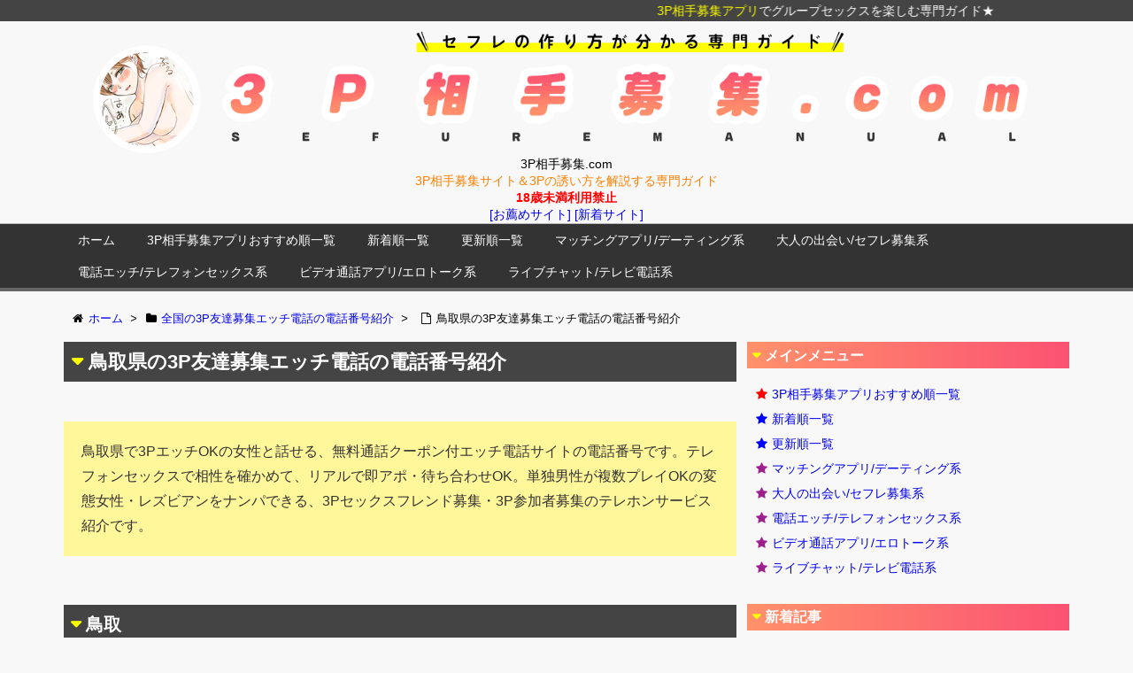

--- FILE ---
content_type: text/html; charset=UTF-8
request_url: https://xn--3p-sw5cx89cemy3j6b.com/area/tottori/
body_size: 47815
content:
<!DOCTYPE html>
<html lang="ja" itemscope itemtype="http://schema.org/WebPage">
<head>
<meta charset="UTF-8" />
<meta http-equiv="X-UA-Compatible" content="IE=edge" />
<meta name="viewport" content="width=device-width, initial-scale=1, user-scalable=yes" />
<meta name="robots" content="index, follow, max-image-preview:large, max-snippet:-1, max-video-preview:-1" />
	<style>img:is([sizes="auto" i], [sizes^="auto," i]) { contain-intrinsic-size: 3000px 1500px }</style>
	
	<!-- This site is optimized with the Yoast SEO plugin v26.2 - https://yoast.com/wordpress/plugins/seo/ -->
	<title>鳥取県の3P友達募集エッチ電話の電話番号紹介 - 3P相手募集.com</title>
	<meta name="description" content="鳥取県で3PエッチOKの女性と話せる、無料通話クーポン付エッチ電話サイトの電話番号です。テレフォンセックスで相性を確かめて、リアルで即アポ・待ち合わせOK。単独男性が複数プレイOKの変態女性・レズビアンをナンパできる、3Pセックスフレンド募集・3P参加者募集のテレホンサービス紹介です。" />
	<link rel="canonical" href="https://xn--3p-sw5cx89cemy3j6b.com/area/tottori/" />
	<meta property="og:locale" content="ja_JP" />
	<meta property="og:type" content="article" />
	<meta property="og:title" content="鳥取県の3P友達募集エッチ電話の電話番号紹介 - 3P相手募集.com" />
	<meta property="og:description" content="鳥取県で3PエッチOKの女性と話せる、無料通話クーポン付エッチ電話サイトの電話番号です。テレフォンセックスで相性を確かめて、リアルで即アポ・待ち合わせOK。単独男性が複数プレイOKの変態女性・レズビアンをナンパできる、3Pセックスフレンド募集・3P参加者募集のテレホンサービス紹介です。" />
	<meta property="og:url" content="https://xn--3p-sw5cx89cemy3j6b.com/area/tottori/" />
	<meta property="og:site_name" content="3P相手募集.com" />
	<meta property="article:modified_time" content="2020-06-22T18:52:08+00:00" />
	<meta name="twitter:card" content="summary_large_image" />
	<script type="application/ld+json" class="yoast-schema-graph">{"@context":"https://schema.org","@graph":[{"@type":"WebPage","@id":"https://xn--3p-sw5cx89cemy3j6b.com/area/tottori/","url":"https://xn--3p-sw5cx89cemy3j6b.com/area/tottori/","name":"鳥取県の3P友達募集エッチ電話の電話番号紹介 - 3P相手募集.com","isPartOf":{"@id":"https://xn--3p-sw5cx89cemy3j6b.com/#website"},"datePublished":"2017-10-25T06:44:56+00:00","dateModified":"2020-06-22T18:52:08+00:00","description":"鳥取県で3PエッチOKの女性と話せる、無料通話クーポン付エッチ電話サイトの電話番号です。テレフォンセックスで相性を確かめて、リアルで即アポ・待ち合わせOK。単独男性が複数プレイOKの変態女性・レズビアンをナンパできる、3Pセックスフレンド募集・3P参加者募集のテレホンサービス紹介です。","breadcrumb":{"@id":"https://xn--3p-sw5cx89cemy3j6b.com/area/tottori/#breadcrumb"},"inLanguage":"ja","potentialAction":[{"@type":"ReadAction","target":["https://xn--3p-sw5cx89cemy3j6b.com/area/tottori/"]}]},{"@type":"BreadcrumbList","@id":"https://xn--3p-sw5cx89cemy3j6b.com/area/tottori/#breadcrumb","itemListElement":[{"@type":"ListItem","position":1,"name":"Home","item":"https://xn--3p-sw5cx89cemy3j6b.com/"},{"@type":"ListItem","position":2,"name":"全国の3P友達募集エッチ電話の電話番号紹介","item":"https://xn--3p-sw5cx89cemy3j6b.com/area/"},{"@type":"ListItem","position":3,"name":"鳥取県の3P友達募集エッチ電話の電話番号紹介"}]},{"@type":"WebSite","@id":"https://xn--3p-sw5cx89cemy3j6b.com/#website","url":"https://xn--3p-sw5cx89cemy3j6b.com/","name":"3P相手募集.com","description":"3P相手募集サイト＆3Pの誘い方を解説する専門ガイド","potentialAction":[{"@type":"SearchAction","target":{"@type":"EntryPoint","urlTemplate":"https://xn--3p-sw5cx89cemy3j6b.com/?s={search_term_string}"},"query-input":{"@type":"PropertyValueSpecification","valueRequired":true,"valueName":"search_term_string"}}],"inLanguage":"ja"}]}</script>
	<!-- / Yoast SEO plugin. -->


<meta name="description" content="鳥取県で3PエッチOKの女性と話せる、無料通話クーポン付エッチ電話サイトの電話番号です。テレフォンセックスで相性を確かめて、リアルで即アポ・待ち合わせOK。単独男性が複数プレイOKの変態女性・レズビア..." />
<link rel="canonical" href="https://xn--3p-sw5cx89cemy3j6b.com/area/tottori/" />
<link rel="shortlink" href="https://xn--3p-sw5cx89cemy3j6b.com/?p=439" />
<link rel="pingback" href="https://xn--3p-sw5cx89cemy3j6b.com/wp/xmlrpc.php" />
<link rel="alternate" type="application/rss+xml" title="3P相手募集.com RSS Feed" href="https://xn--3p-sw5cx89cemy3j6b.com/feed/" />
<link rel="alternate" type="application/atom+xml" title="3P相手募集.com Atom Feed" href="https://xn--3p-sw5cx89cemy3j6b.com/feed/atom/" />
<link rel="icon" href="https://xn--3p-sw5cx89cemy3j6b.com/wp/wp-content/themes/wpthkch/images/favicon.ico" />
<link rel="apple-touch-icon-precomposed" href="https://xn--3p-sw5cx89cemy3j6b.com/wp/wp-content/themes/wpthkch/images/apple-touch-icon-precomposed.png" />
<link rel="stylesheet" id="wpthk-css" href="//xn--3p-sw5cx89cemy3j6b.com/wp/wp-content/themes/wpthk/style.min.css?v=1768793205" media="all" />
<noscript><link rel="stylesheet" id="async-css" href="//xn--3p-sw5cx89cemy3j6b.com/wp/wp-content/themes/wpthk/style.async.min.css?v=1768793205" media="all" /></noscript>
<link rel="stylesheet" id="wp-block-library-css" href="//xn--3p-sw5cx89cemy3j6b.com/wp/wp-includes/css/dist/block-library/style.min.css" media="all" />
<style id="classic-theme-styles-inline-css">
/*! This file is auto-generated */
.wp-block-button__link{color:#fff;background-color:#32373c;border-radius:9999px;box-shadow:none;text-decoration:none;padding:calc(.667em + 2px) calc(1.333em + 2px);font-size:1.125em}.wp-block-file__button{background:#32373c;color:#fff;text-decoration:none}
</style>
<style id="global-styles-inline-css">
:root{--wp--preset--aspect-ratio--square: 1;--wp--preset--aspect-ratio--4-3: 4/3;--wp--preset--aspect-ratio--3-4: 3/4;--wp--preset--aspect-ratio--3-2: 3/2;--wp--preset--aspect-ratio--2-3: 2/3;--wp--preset--aspect-ratio--16-9: 16/9;--wp--preset--aspect-ratio--9-16: 9/16;--wp--preset--color--black: #000000;--wp--preset--color--cyan-bluish-gray: #abb8c3;--wp--preset--color--white: #ffffff;--wp--preset--color--pale-pink: #f78da7;--wp--preset--color--vivid-red: #cf2e2e;--wp--preset--color--luminous-vivid-orange: #ff6900;--wp--preset--color--luminous-vivid-amber: #fcb900;--wp--preset--color--light-green-cyan: #7bdcb5;--wp--preset--color--vivid-green-cyan: #00d084;--wp--preset--color--pale-cyan-blue: #8ed1fc;--wp--preset--color--vivid-cyan-blue: #0693e3;--wp--preset--color--vivid-purple: #9b51e0;--wp--preset--gradient--vivid-cyan-blue-to-vivid-purple: linear-gradient(135deg,rgba(6,147,227,1) 0%,rgb(155,81,224) 100%);--wp--preset--gradient--light-green-cyan-to-vivid-green-cyan: linear-gradient(135deg,rgb(122,220,180) 0%,rgb(0,208,130) 100%);--wp--preset--gradient--luminous-vivid-amber-to-luminous-vivid-orange: linear-gradient(135deg,rgba(252,185,0,1) 0%,rgba(255,105,0,1) 100%);--wp--preset--gradient--luminous-vivid-orange-to-vivid-red: linear-gradient(135deg,rgba(255,105,0,1) 0%,rgb(207,46,46) 100%);--wp--preset--gradient--very-light-gray-to-cyan-bluish-gray: linear-gradient(135deg,rgb(238,238,238) 0%,rgb(169,184,195) 100%);--wp--preset--gradient--cool-to-warm-spectrum: linear-gradient(135deg,rgb(74,234,220) 0%,rgb(151,120,209) 20%,rgb(207,42,186) 40%,rgb(238,44,130) 60%,rgb(251,105,98) 80%,rgb(254,248,76) 100%);--wp--preset--gradient--blush-light-purple: linear-gradient(135deg,rgb(255,206,236) 0%,rgb(152,150,240) 100%);--wp--preset--gradient--blush-bordeaux: linear-gradient(135deg,rgb(254,205,165) 0%,rgb(254,45,45) 50%,rgb(107,0,62) 100%);--wp--preset--gradient--luminous-dusk: linear-gradient(135deg,rgb(255,203,112) 0%,rgb(199,81,192) 50%,rgb(65,88,208) 100%);--wp--preset--gradient--pale-ocean: linear-gradient(135deg,rgb(255,245,203) 0%,rgb(182,227,212) 50%,rgb(51,167,181) 100%);--wp--preset--gradient--electric-grass: linear-gradient(135deg,rgb(202,248,128) 0%,rgb(113,206,126) 100%);--wp--preset--gradient--midnight: linear-gradient(135deg,rgb(2,3,129) 0%,rgb(40,116,252) 100%);--wp--preset--font-size--small: 13px;--wp--preset--font-size--medium: 20px;--wp--preset--font-size--large: 36px;--wp--preset--font-size--x-large: 42px;--wp--preset--spacing--20: 0.44rem;--wp--preset--spacing--30: 0.67rem;--wp--preset--spacing--40: 1rem;--wp--preset--spacing--50: 1.5rem;--wp--preset--spacing--60: 2.25rem;--wp--preset--spacing--70: 3.38rem;--wp--preset--spacing--80: 5.06rem;--wp--preset--shadow--natural: 6px 6px 9px rgba(0, 0, 0, 0.2);--wp--preset--shadow--deep: 12px 12px 50px rgba(0, 0, 0, 0.4);--wp--preset--shadow--sharp: 6px 6px 0px rgba(0, 0, 0, 0.2);--wp--preset--shadow--outlined: 6px 6px 0px -3px rgba(255, 255, 255, 1), 6px 6px rgba(0, 0, 0, 1);--wp--preset--shadow--crisp: 6px 6px 0px rgba(0, 0, 0, 1);}:where(.is-layout-flex){gap: 0.5em;}:where(.is-layout-grid){gap: 0.5em;}body .is-layout-flex{display: flex;}.is-layout-flex{flex-wrap: wrap;align-items: center;}.is-layout-flex > :is(*, div){margin: 0;}body .is-layout-grid{display: grid;}.is-layout-grid > :is(*, div){margin: 0;}:where(.wp-block-columns.is-layout-flex){gap: 2em;}:where(.wp-block-columns.is-layout-grid){gap: 2em;}:where(.wp-block-post-template.is-layout-flex){gap: 1.25em;}:where(.wp-block-post-template.is-layout-grid){gap: 1.25em;}.has-black-color{color: var(--wp--preset--color--black) !important;}.has-cyan-bluish-gray-color{color: var(--wp--preset--color--cyan-bluish-gray) !important;}.has-white-color{color: var(--wp--preset--color--white) !important;}.has-pale-pink-color{color: var(--wp--preset--color--pale-pink) !important;}.has-vivid-red-color{color: var(--wp--preset--color--vivid-red) !important;}.has-luminous-vivid-orange-color{color: var(--wp--preset--color--luminous-vivid-orange) !important;}.has-luminous-vivid-amber-color{color: var(--wp--preset--color--luminous-vivid-amber) !important;}.has-light-green-cyan-color{color: var(--wp--preset--color--light-green-cyan) !important;}.has-vivid-green-cyan-color{color: var(--wp--preset--color--vivid-green-cyan) !important;}.has-pale-cyan-blue-color{color: var(--wp--preset--color--pale-cyan-blue) !important;}.has-vivid-cyan-blue-color{color: var(--wp--preset--color--vivid-cyan-blue) !important;}.has-vivid-purple-color{color: var(--wp--preset--color--vivid-purple) !important;}.has-black-background-color{background-color: var(--wp--preset--color--black) !important;}.has-cyan-bluish-gray-background-color{background-color: var(--wp--preset--color--cyan-bluish-gray) !important;}.has-white-background-color{background-color: var(--wp--preset--color--white) !important;}.has-pale-pink-background-color{background-color: var(--wp--preset--color--pale-pink) !important;}.has-vivid-red-background-color{background-color: var(--wp--preset--color--vivid-red) !important;}.has-luminous-vivid-orange-background-color{background-color: var(--wp--preset--color--luminous-vivid-orange) !important;}.has-luminous-vivid-amber-background-color{background-color: var(--wp--preset--color--luminous-vivid-amber) !important;}.has-light-green-cyan-background-color{background-color: var(--wp--preset--color--light-green-cyan) !important;}.has-vivid-green-cyan-background-color{background-color: var(--wp--preset--color--vivid-green-cyan) !important;}.has-pale-cyan-blue-background-color{background-color: var(--wp--preset--color--pale-cyan-blue) !important;}.has-vivid-cyan-blue-background-color{background-color: var(--wp--preset--color--vivid-cyan-blue) !important;}.has-vivid-purple-background-color{background-color: var(--wp--preset--color--vivid-purple) !important;}.has-black-border-color{border-color: var(--wp--preset--color--black) !important;}.has-cyan-bluish-gray-border-color{border-color: var(--wp--preset--color--cyan-bluish-gray) !important;}.has-white-border-color{border-color: var(--wp--preset--color--white) !important;}.has-pale-pink-border-color{border-color: var(--wp--preset--color--pale-pink) !important;}.has-vivid-red-border-color{border-color: var(--wp--preset--color--vivid-red) !important;}.has-luminous-vivid-orange-border-color{border-color: var(--wp--preset--color--luminous-vivid-orange) !important;}.has-luminous-vivid-amber-border-color{border-color: var(--wp--preset--color--luminous-vivid-amber) !important;}.has-light-green-cyan-border-color{border-color: var(--wp--preset--color--light-green-cyan) !important;}.has-vivid-green-cyan-border-color{border-color: var(--wp--preset--color--vivid-green-cyan) !important;}.has-pale-cyan-blue-border-color{border-color: var(--wp--preset--color--pale-cyan-blue) !important;}.has-vivid-cyan-blue-border-color{border-color: var(--wp--preset--color--vivid-cyan-blue) !important;}.has-vivid-purple-border-color{border-color: var(--wp--preset--color--vivid-purple) !important;}.has-vivid-cyan-blue-to-vivid-purple-gradient-background{background: var(--wp--preset--gradient--vivid-cyan-blue-to-vivid-purple) !important;}.has-light-green-cyan-to-vivid-green-cyan-gradient-background{background: var(--wp--preset--gradient--light-green-cyan-to-vivid-green-cyan) !important;}.has-luminous-vivid-amber-to-luminous-vivid-orange-gradient-background{background: var(--wp--preset--gradient--luminous-vivid-amber-to-luminous-vivid-orange) !important;}.has-luminous-vivid-orange-to-vivid-red-gradient-background{background: var(--wp--preset--gradient--luminous-vivid-orange-to-vivid-red) !important;}.has-very-light-gray-to-cyan-bluish-gray-gradient-background{background: var(--wp--preset--gradient--very-light-gray-to-cyan-bluish-gray) !important;}.has-cool-to-warm-spectrum-gradient-background{background: var(--wp--preset--gradient--cool-to-warm-spectrum) !important;}.has-blush-light-purple-gradient-background{background: var(--wp--preset--gradient--blush-light-purple) !important;}.has-blush-bordeaux-gradient-background{background: var(--wp--preset--gradient--blush-bordeaux) !important;}.has-luminous-dusk-gradient-background{background: var(--wp--preset--gradient--luminous-dusk) !important;}.has-pale-ocean-gradient-background{background: var(--wp--preset--gradient--pale-ocean) !important;}.has-electric-grass-gradient-background{background: var(--wp--preset--gradient--electric-grass) !important;}.has-midnight-gradient-background{background: var(--wp--preset--gradient--midnight) !important;}.has-small-font-size{font-size: var(--wp--preset--font-size--small) !important;}.has-medium-font-size{font-size: var(--wp--preset--font-size--medium) !important;}.has-large-font-size{font-size: var(--wp--preset--font-size--large) !important;}.has-x-large-font-size{font-size: var(--wp--preset--font-size--x-large) !important;}
:where(.wp-block-post-template.is-layout-flex){gap: 1.25em;}:where(.wp-block-post-template.is-layout-grid){gap: 1.25em;}
:where(.wp-block-columns.is-layout-flex){gap: 2em;}:where(.wp-block-columns.is-layout-grid){gap: 2em;}
:root :where(.wp-block-pullquote){font-size: 1.5em;line-height: 1.6;}
</style>
<link rel="stylesheet" id="contact-form-7-css" href="//xn--3p-sw5cx89cemy3j6b.com/wp/wp-content/plugins/contact-form-7/includes/css/styles.css" media="all" />
<link rel="stylesheet" id="toc-screen-css" href="//xn--3p-sw5cx89cemy3j6b.com/wp/wp-content/plugins/table-of-contents-plus/screen.min.css" media="all" />
<link rel="stylesheet" id="wpthkch-css" href="//xn--3p-sw5cx89cemy3j6b.com/wp/wp-content/themes/wpthkch/style.css?v=1768793205" media="all" />
<script src="//xn--3p-sw5cx89cemy3j6b.com/wp/wp-content/themes/wpthk/js/wpthk.async.min.js?v=1768793205" id="async-js" async defer></script>
<script src="//xn--3p-sw5cx89cemy3j6b.com/wp/wp-includes/js/jquery/jquery.min.js" id="jquery-core-js"></script>
<script src="//xn--3p-sw5cx89cemy3j6b.com/wp/wp-includes/js/jquery/jquery-migrate.min.js" id="jquery-migrate-js"></script>
<script src="//xn--3p-sw5cx89cemy3j6b.com/wp/wp-content/themes/wpthk/js/wpthk.min.js?v=1768793205" id="wpthk-js" async defer></script>
<link rel="https://api.w.org/" href="https://xn--3p-sw5cx89cemy3j6b.com/wp-json/" /><link rel="alternate" title="JSON" type="application/json" href="https://xn--3p-sw5cx89cemy3j6b.com/wp-json/wp/v2/pages/439" /><link rel="alternate" title="oEmbed (JSON)" type="application/json+oembed" href="https://xn--3p-sw5cx89cemy3j6b.com/wp-json/oembed/1.0/embed?url=https%3A%2F%2Fxn--3p-sw5cx89cemy3j6b.com%2Farea%2Ftottori%2F" />
<script>
/* <![CDATA[ */
window._wpemojiSettings = {"baseUrl":"https:\/\/s.w.org\/images\/core\/emoji\/16.0.1\/72x72\/","ext":".png","svgUrl":"https:\/\/s.w.org\/images\/core\/emoji\/16.0.1\/svg\/","svgExt":".svg","source":{"concatemoji":"https:\/\/xn--3p-sw5cx89cemy3j6b.com\/wp\/wp-includes\/js\/wp-emoji-release.min.js"}};
/*! This file is auto-generated */
!function(s,n){var o,i,e;function c(e){try{var t={supportTests:e,timestamp:(new Date).valueOf()};sessionStorage.setItem(o,JSON.stringify(t))}catch(e){}}function p(e,t,n){e.clearRect(0,0,e.canvas.width,e.canvas.height),e.fillText(t,0,0);var t=new Uint32Array(e.getImageData(0,0,e.canvas.width,e.canvas.height).data),a=(e.clearRect(0,0,e.canvas.width,e.canvas.height),e.fillText(n,0,0),new Uint32Array(e.getImageData(0,0,e.canvas.width,e.canvas.height).data));return t.every(function(e,t){return e===a[t]})}function u(e,t){e.clearRect(0,0,e.canvas.width,e.canvas.height),e.fillText(t,0,0);for(var n=e.getImageData(16,16,1,1),a=0;a<n.data.length;a++)if(0!==n.data[a])return!1;return!0}function f(e,t,n,a){switch(t){case"flag":return n(e,"\ud83c\udff3\ufe0f\u200d\u26a7\ufe0f","\ud83c\udff3\ufe0f\u200b\u26a7\ufe0f")?!1:!n(e,"\ud83c\udde8\ud83c\uddf6","\ud83c\udde8\u200b\ud83c\uddf6")&&!n(e,"\ud83c\udff4\udb40\udc67\udb40\udc62\udb40\udc65\udb40\udc6e\udb40\udc67\udb40\udc7f","\ud83c\udff4\u200b\udb40\udc67\u200b\udb40\udc62\u200b\udb40\udc65\u200b\udb40\udc6e\u200b\udb40\udc67\u200b\udb40\udc7f");case"emoji":return!a(e,"\ud83e\udedf")}return!1}function g(e,t,n,a){var r="undefined"!=typeof WorkerGlobalScope&&self instanceof WorkerGlobalScope?new OffscreenCanvas(300,150):s.createElement("canvas"),o=r.getContext("2d",{willReadFrequently:!0}),i=(o.textBaseline="top",o.font="600 32px Arial",{});return e.forEach(function(e){i[e]=t(o,e,n,a)}),i}function t(e){var t=s.createElement("script");t.src=e,t.defer=!0,s.head.appendChild(t)}"undefined"!=typeof Promise&&(o="wpEmojiSettingsSupports",i=["flag","emoji"],n.supports={everything:!0,everythingExceptFlag:!0},e=new Promise(function(e){s.addEventListener("DOMContentLoaded",e,{once:!0})}),new Promise(function(t){var n=function(){try{var e=JSON.parse(sessionStorage.getItem(o));if("object"==typeof e&&"number"==typeof e.timestamp&&(new Date).valueOf()<e.timestamp+604800&&"object"==typeof e.supportTests)return e.supportTests}catch(e){}return null}();if(!n){if("undefined"!=typeof Worker&&"undefined"!=typeof OffscreenCanvas&&"undefined"!=typeof URL&&URL.createObjectURL&&"undefined"!=typeof Blob)try{var e="postMessage("+g.toString()+"("+[JSON.stringify(i),f.toString(),p.toString(),u.toString()].join(",")+"));",a=new Blob([e],{type:"text/javascript"}),r=new Worker(URL.createObjectURL(a),{name:"wpTestEmojiSupports"});return void(r.onmessage=function(e){c(n=e.data),r.terminate(),t(n)})}catch(e){}c(n=g(i,f,p,u))}t(n)}).then(function(e){for(var t in e)n.supports[t]=e[t],n.supports.everything=n.supports.everything&&n.supports[t],"flag"!==t&&(n.supports.everythingExceptFlag=n.supports.everythingExceptFlag&&n.supports[t]);n.supports.everythingExceptFlag=n.supports.everythingExceptFlag&&!n.supports.flag,n.DOMReady=!1,n.readyCallback=function(){n.DOMReady=!0}}).then(function(){return e}).then(function(){var e;n.supports.everything||(n.readyCallback(),(e=n.source||{}).concatemoji?t(e.concatemoji):e.wpemoji&&e.twemoji&&(t(e.twemoji),t(e.wpemoji)))}))}((window,document),window._wpemojiSettings);
/* ]]> */
</script>
	<style>
	img.wp-smiley,
	img.emoji {
		display: inline !important;
		border: none !important;
		box-shadow: none !important;
		height: 1em !important;
		width: 1em !important;
		margin: 0 0.07em !important;
		vertical-align: -0.1em !important;
		background: none !important;
		padding: 0 !important;
	}
	</style>
	
<meta name="msapplication-square70x70logo" content="/icon/site-tile-70x70.png">
<meta name="msapplication-square150x150logo" content="/icon/site-tile-150x150.png">
<meta name="msapplication-wide310x150logo" content="/icon/site-tile-310x150.png">
<meta name="msapplication-square310x310logo" content="/icon/site-tile-310x310.png">
<meta name="msapplication-TileColor" content="#0078d7">
<link rel="shortcut icon" type="image/vnd.microsoft.icon" href="/icon/favicon.ico">
<link rel="icon" type="image/vnd.microsoft.icon" href="/icon/favicon.ico">
<link rel="apple-touch-icon" sizes="57x57" href="/icon/apple-touch-icon-57x57.png">
<link rel="apple-touch-icon" sizes="60x60" href="/icon/apple-touch-icon-60x60.png">
<link rel="apple-touch-icon" sizes="72x72" href="/icon/apple-touch-icon-72x72.png">
<link rel="apple-touch-icon" sizes="76x76" href="/icon/apple-touch-icon-76x76.png">
<link rel="apple-touch-icon" sizes="114x114" href="/icon/apple-touch-icon-114x114.png">
<link rel="apple-touch-icon" sizes="120x120" href="/icon/apple-touch-icon-120x120.png">
<link rel="apple-touch-icon" sizes="144x144" href="/icon/apple-touch-icon-144x144.png">
<link rel="apple-touch-icon" sizes="152x152" href="/icon/apple-touch-icon-152x152.png">
<link rel="apple-touch-icon" sizes="180x180" href="/icon/apple-touch-icon-180x180.png">
<link rel="icon" type="image/png" sizes="36x36" href="/icon/android-chrome-36x36.png">
<link rel="icon" type="image/png" sizes="48x48" href="/icon/android-chrome-48x48.png">
<link rel="icon" type="image/png" sizes="72x72" href="/icon/android-chrome-72x72.png">
<link rel="icon" type="image/png" sizes="96x96" href="/icon/android-chrome-96x96.png">
<link rel="icon" type="image/png" sizes="128x128" href="/icon/android-chrome-128x128.png">
<link rel="icon" type="image/png" sizes="144x144" href="/icon/android-chrome-144x144.png">
<link rel="icon" type="image/png" sizes="152x152" href="/icon/android-chrome-152x152.png">
<link rel="icon" type="image/png" sizes="192x192" href="/icon/android-chrome-192x192.png">
<link rel="icon" type="image/png" sizes="256x256" href="/icon/android-chrome-256x256.png">
<link rel="icon" type="image/png" sizes="384x384" href="/icon/android-chrome-384x384.png">
<link rel="icon" type="image/png" sizes="512x512" href="/icon/android-chrome-512x512.png">
<link rel="icon" type="image/png" sizes="36x36" href="/icon/icon-36x36.png">
<link rel="icon" type="image/png" sizes="48x48" href="/icon/icon-48x48.png">
<link rel="icon" type="image/png" sizes="72x72" href="/icon/icon-72x72.png">
<link rel="icon" type="image/png" sizes="96x96" href="/icon/icon-96x96.png">
<link rel="icon" type="image/png" sizes="128x128" href="/icon/icon-128x128.png">
<link rel="icon" type="image/png" sizes="144x144" href="/icon/icon-144x144.png">
<link rel="icon" type="image/png" sizes="152x152" href="/icon/icon-152x152.png">
<link rel="icon" type="image/png" sizes="160x160" href="/icon/icon-160x160.png">
<link rel="icon" type="image/png" sizes="192x192" href="/icon/icon-192x192.png">
<link rel="icon" type="image/png" sizes="196x196" href="/icon/icon-196x196.png">
<link rel="icon" type="image/png" sizes="256x256" href="/icon/icon-256x256.png">
<link rel="icon" type="image/png" sizes="384x384" href="/icon/icon-384x384.png">
<link rel="icon" type="image/png" sizes="512x512" href="/icon/icon-512x512.png">
<link rel="icon" type="image/png" sizes="16x16" href="/icon/icon-16x16.png">
<link rel="icon" type="image/png" sizes="24x24" href="/icon/icon-24x24.png">
<link rel="icon" type="image/png" sizes="32x32" href="/icon/icon-32x32.png">

<!-- Global site tag (gtag.js) - Google Analytics -->
<script async src="https://www.googletagmanager.com/gtag/js?id=UA-108499666-1"></script>
<script>
  window.dataLayer = window.dataLayer || [];
  function gtag(){dataLayer.push(arguments);}
  gtag('js', new Date());

  gtag('config', 'UA-108499666-1');
</script>

</head>
<body class="wp-singular page-template-default page page-id-439 page-child parent-pageid-371 wp-theme-wpthk wp-child-theme-wpthkch">
<div id="header" itemscope itemtype="https://schema.org/WPHeader">
<header>
<div id="head-in">

<div class="marquee01">
<p><span style="color:#ffff00;">3P相手募集アプリ</span>でグループセックスを楽しむ専門ガイド★</p>
</div>

<div class="head-cover">
<div class="info">
<p class="sitename" itemprop="name"><a href="https://xn--3p-sw5cx89cemy3j6b.com/"><img src="https://xn--3p-sw5cx89cemy3j6b.com/wp/wp-content/uploads/logo.png" alt="3P相手募集.com" width="1500" height="200" srcset="https://xn--3p-sw5cx89cemy3j6b.com/wp/wp-content/uploads/logo.png 1500w, https://xn--3p-sw5cx89cemy3j6b.com/wp/wp-content/uploads/logo-768x102.png 768w, https://xn--3p-sw5cx89cemy3j6b.com/wp/wp-content/uploads/logo-530x71.png 530w, https://xn--3p-sw5cx89cemy3j6b.com/wp/wp-content/uploads/logo-565x75.png 565w, https://xn--3p-sw5cx89cemy3j6b.com/wp/wp-content/uploads/logo-710x95.png 710w, https://xn--3p-sw5cx89cemy3j6b.com/wp/wp-content/uploads/logo-725x97.png 725w" sizes="(max-width: 1500px) 100vw, 1500px" /></a></p>
<p class="desc">

3P相手募集.com<br />

<span style="color:#ff8000;">3P相手募集サイト＆3Pの誘い方を解説する専門ガイド</span><br />

<span class="emph1">18歳未満利用禁止</span><br />
<a href="/ranking/">[お薦めサイト]</a> <a href="/ranking/new/">[新着サイト]</a><br />

</p>

</div><!--/.info-->
</div><!--/.head-cover-->
<nav itemscope itemtype="http://schema.org/SiteNavigationElement">
<div id="nav">
<div id="gnavi">
<div class="menu-%e3%83%98%e3%83%83%e3%83%80%e3%83%bc%e3%83%a1%e3%83%8b%e3%83%a5%e3%83%bc01-container"><ul id="menu-%e3%83%98%e3%83%83%e3%83%80%e3%83%bc%e3%83%a1%e3%83%8b%e3%83%a5%e3%83%bc01" class="menu clearfix"><li itemprop="name" id="menu-item-256" class="menu-item menu-item-type-custom menu-item-object-custom menu-item-256"><a itemprop="url" href="/">ホーム</a></li>
<li itemprop="name" id="menu-item-254" class="menu-item menu-item-type-post_type menu-item-object-page menu-item-254"><a itemprop="url" href="https://xn--3p-sw5cx89cemy3j6b.com/ranking/">3P相手募集アプリおすすめ順一覧</a></li>
<li itemprop="name" id="menu-item-362" class="menu-item menu-item-type-post_type menu-item-object-page menu-item-362"><a itemprop="url" href="https://xn--3p-sw5cx89cemy3j6b.com/ranking/new/">新着順一覧</a></li>
<li itemprop="name" id="menu-item-538" class="menu-item menu-item-type-post_type menu-item-object-page menu-item-538"><a itemprop="url" href="https://xn--3p-sw5cx89cemy3j6b.com/ranking/update/">更新順一覧</a></li>
<li itemprop="name" id="menu-item-363" class="menu-item menu-item-type-post_type menu-item-object-page menu-item-363"><a itemprop="url" href="https://xn--3p-sw5cx89cemy3j6b.com/ranking/deaiapp/">マッチングアプリ/デーティング系</a></li>
<li itemprop="name" id="menu-item-364" class="menu-item menu-item-type-post_type menu-item-object-page menu-item-364"><a itemprop="url" href="https://xn--3p-sw5cx89cemy3j6b.com/ranking/deai/">大人の出会い/セフレ募集系</a></li>
<li itemprop="name" id="menu-item-365" class="menu-item menu-item-type-post_type menu-item-object-page menu-item-365"><a itemprop="url" href="https://xn--3p-sw5cx89cemy3j6b.com/ranking/2shot/">電話エッチ/テレフォンセックス系</a></li>
<li itemprop="name" id="menu-item-669" class="menu-item menu-item-type-post_type menu-item-object-page menu-item-669"><a itemprop="url" href="https://xn--3p-sw5cx89cemy3j6b.com/ranking/tvdenapp/">ビデオ通話アプリ/エロトーク系</a></li>
<li itemprop="name" id="menu-item-670" class="menu-item menu-item-type-post_type menu-item-object-page menu-item-670"><a itemprop="url" href="https://xn--3p-sw5cx89cemy3j6b.com/ranking/tvden/">ライブチャット/テレビ電話系</a></li>
</ul></div><ul class="mobile-nav">
<li class="mob-menu"><i class="fa fa-list fa-fw"></i><p>メニュー</p></li>
<!--<li class="mob-side"><i class="fa fa-exchange"></i><p>総合</p></li>-->
<li class="mob-dendou"><a href="/ranking/" style="padding: 0;"><i class="fa fa-trophy"></i><p>お薦め</p></a></li>
<li class="mob-shinchaku"><a href="/ranking/new/" style="padding: 0;"><i class="fa fa-hand-paper-o"></i><p>新着</p></a></li>
<li class="mob-koushin"><a href="/ranking/update/" style="padding: 0;"><i class="fa fa-bolt"></i><p>更新</p></a></li>
<li class="mob-search"><i class="fa fa-search"></i><p>検索</p></li>
</ul>
</div><!--/#gnavi-->
<div style="clear:both"></div>
</div><!--/#nav-->
</nav>
</div><!--/#head-in-->
</header>
</div><!--/#header-->
<div class="container">
<div itemprop="breadcrumb">
<ol id="breadcrumb" itemscope itemtype="http://schema.org/BreadcrumbList">
<li itemscope itemtype="http://schema.org/ListItem" itemprop="itemListElement"><i class="fa fa-home fa-fw"></i><a itemprop="item" href="https://xn--3p-sw5cx89cemy3j6b.com/"><span itemprop="name">ホーム</span></a><meta itemprop="position" content="1" /><i class="arrow">&gt;</i></li><li itemscope itemtype="http://schema.org/ListItem" itemprop="itemListElement"><i class="fa fa-folder fa-fw"></i><a itemprop="item" href="https://xn--3p-sw5cx89cemy3j6b.com/area/"><span itemprop="name">全国の3P友達募集エッチ電話の電話番号紹介</span></a><meta itemprop="position" content="2" /><i class="arrow">&gt;</i></li>
<li itemscope itemtype="http://schema.org/ListItem" itemprop="itemListElement"><i class="fa fa-file-o fa-fw"></i><span itemprop="name">鳥取県の3P友達募集エッチ電話の電話番号紹介<meta itemprop="position" content="3" /></span></li>
</ol><!--/breadcrumb-->
</div>
<div id="primary" class="clearfix">
<div id="main">
<main>
<div id="core" class="pcore">
<article>
<div itemprop="mainEntityOfPage" id="post-439" class="post post-439 page type-page status-publish hentry">
<h1 class="entry-title" itemprop="headline name">鳥取県の3P友達募集エッチ電話の電話番号紹介</h1>
<div class="clearfix">
<p class="box01">鳥取県で3PエッチOKの女性と話せる、無料通話クーポン付エッチ電話サイトの電話番号です。テレフォンセックスで相性を確かめて、リアルで即アポ・待ち合わせOK。単独男性が複数プレイOKの変態女性・レズビアンをナンパできる、3Pセックスフレンド募集・3P参加者募集のテレホンサービス紹介です。</p>
<h2>鳥取</h2>
<dl class="num-list">
<dt><span class="name">鳥取ハニーライン</span></dt>
<dd><span class="code">無料コード：<span>444298</span></span></dd>
<dd><span class="point">無料体験：<span>6000円分</span></span></dd>
<dd><span class="num"><a href="tel:0857-25-6444">0857-25-6444</a></span></dd>
</dl>
<dl class="num-list">
<dt><span class="name">鳥取スイートコール</span></dt>
<dd><span class="code">無料コード：<span>444455</span></span></dd>
<dd><span class="point">無料体験：<span>4000円分</span></span></dd>
<dd><span class="num"><a href="tel:085-960-4777">085-960-4777</a></span></dd>
</dl>
<dl class="num-list">
<dt><span class="name">鳥取ハニートーク</span></dt>
<dd><span class="code">無料コード：<span>11899</span></span></dd>
<dd><span class="point">無料体験：<span>5000円分</span></span></dd>
<dd><span class="num"><a href="tel:0857-22-3883">0857-22-3883</a></span></dd>
</dl>
<h2>米子</h2>
<dl class="num-list">
<dt><span class="name">米子ハニーライン</span></dt>
<dd><span class="code">無料コード：<span>444298</span></span></dd>
<dd><span class="point">無料体験：<span>6000円分</span></span></dd>
<dd><span class="num"><a href="tel:0859-31-3000">0859-31-3000</a></span></dd>
</dl>
<dl class="num-list">
<dt><span class="name">米子ハニートーク</span></dt>
<dd><span class="code">無料コード：<span>11899</span></span></dd>
<dd><span class="point">無料体験：<span>5000円分</span></span></dd>
<dd><span class="num"><a href="tel:0859-31-2447">0859-31-2447</a></span></dd>
</dl>
</div>
<hr /></div><!--/.post-->
<aside>
<div class="sns-msg" ><h2>よろしければシェアお願いします</h2></div>
<aside>
<div id="sns-bottoms">
<div class="sns-c">
<ul class="snsb clearfix">
<!--twitter-->
<li class="twitter"><a href="//twitter.com/share?text=%E9%B3%A5%E5%8F%96%E7%9C%8C%E3%81%AE3P%E5%8F%8B%E9%81%94%E5%8B%9F%E9%9B%86%E3%82%A8%E3%83%83%E3%83%81%E9%9B%BB%E8%A9%B1%E3%81%AE%E9%9B%BB%E8%A9%B1%E7%95%AA%E5%8F%B7%E7%B4%B9%E4%BB%8B%20-%203P%E7%9B%B8%E6%89%8B%E5%8B%9F%E9%9B%86.com&amp;url=https://xn--3p-sw5cx89cemy3j6b.com/area/tottori/" title="Tweet" target="blank" rel="nofollow"><i class="fa fa-twitter">&nbsp;</i><span class="snsname">Twitter</span></a></li>
<!--facebook-->
<li class="facebook"><a href="//www.facebook.com/sharer/sharer.php?u=https://xn--3p-sw5cx89cemy3j6b.com/area/tottori/&amp;t=%E9%B3%A5%E5%8F%96%E7%9C%8C%E3%81%AE3P%E5%8F%8B%E9%81%94%E5%8B%9F%E9%9B%86%E3%82%A8%E3%83%83%E3%83%81%E9%9B%BB%E8%A9%B1%E3%81%AE%E9%9B%BB%E8%A9%B1%E7%95%AA%E5%8F%B7%E7%B4%B9%E4%BB%8B%20-%203P%E7%9B%B8%E6%89%8B%E5%8B%9F%E9%9B%86.com" title="Share on Facebook" target="blank" rel="nofollow"><i class="fa fa-facebook">&nbsp;</i><span class="snsname">Facebook</span></a></li>
<!--google+1-->
<li class="google"><a href="//plus.google.com/share?url=https://xn--3p-sw5cx89cemy3j6b.com/area/tottori/" onclick="javascript:window.open(this.href, '', 'menubar=no,toolbar=no,resizable=yes,scrollbars=yes,height=600,width=600');return false;" title="Google+" target="blank" rel="nofollow"><i class="fa fa-google-plus">&nbsp;</i><span class="snsname">Google+</span></a></li>
<!--linkedin-->
<li class="linkedin"><a href="//www.linkedin.com/shareArticle?mini=true&amp;url=https://xn--3p-sw5cx89cemy3j6b.com/area/tottori/&amp;title=%E9%B3%A5%E5%8F%96%E7%9C%8C%E3%81%AE3P%E5%8F%8B%E9%81%94%E5%8B%9F%E9%9B%86%E3%82%A8%E3%83%83%E3%83%81%E9%9B%BB%E8%A9%B1%E3%81%AE%E9%9B%BB%E8%A9%B1%E7%95%AA%E5%8F%B7%E7%B4%B9%E4%BB%8B%20-%203P%E7%9B%B8%E6%89%8B%E5%8B%9F%E9%9B%86.com&amp;summary=%E9%B3%A5%E5%8F%96%E7%9C%8C%E3%81%A73P%E3%82%A8%E3%83%83%E3%83%81OK%E3%81%AE%E5%A5%B3%E6%80%A7%E3%81%A8%E8%A9%B1%E3%81%9B%E3%82%8B%E3%80%81%E7%84%A1%E6%96%99%E9%80%9A%E8%A9%B1%E3%82%AF%E3%83%BC%E3%83%9D%E3%83%B3%E4%BB%98%E3%82%A8%E3%83%83%E3%83%81%E9%9B%BB%E8%A9%B1%E3%82%B5%E3%82%A4%E3%83%88%E3%81%AE%E9%9B%BB%E8%A9%B1%E7%95%AA%E5%8F%B7%E3%81%A7%E3%81%99%E3%80%82%E3%83%86%E3%83%AC%E3%83%95%E3%82%A9%E3%83%B3%E3%82%BB%E3%83%83%E3%82%AF%E3%82%B9%E3%81%A7%E7%9B%B8%E6%80%A7%E3%82%92%E7%A2%BA%E3%81%8B%E3%82%81%E3%81%A6%E3%80%81%E3%83%AA%E3%82%A2%E3%83%AB%E3%81%A7%E5%8D%B3%E3%82%A2%E3%83%9D%E3%83%BB%E5%BE%85%E3%81%A1%E5%90%88%E3%82%8F%E3%81%9BOK%E3%80%82%E5%8D%98%E7%8B%AC%E7%94%B7%E6%80%A7%E3%81%8C%E8%A4%87%E6%95%B0%E3%83%97%E3%83%AC%E3%82%A4OK%E3%81%AE%E5%A4%89%E6%85%8B%E5%A5%B3%E6%80%A7%E3%83%BB%E3%83%AC%E3%82%BA%E3%83%93%E3%82%A2..." title="Share on LinkedIn" target="blank" rel="nofollow"><i class="fa fa-linkedin">&nbsp;</i><span class="snsname">LinkedIn</span></a></li>
<!--hatena-->
<li class="hatena"><a href="//b.hatena.ne.jp/add?mode=confirm&amp;url=https://xn--3p-sw5cx89cemy3j6b.com/area/tottori/&amp;title=%E9%B3%A5%E5%8F%96%E7%9C%8C%E3%81%AE3P%E5%8F%8B%E9%81%94%E5%8B%9F%E9%9B%86%E3%82%A8%E3%83%83%E3%83%81%E9%9B%BB%E8%A9%B1%E3%81%AE%E9%9B%BB%E8%A9%B1%E7%95%AA%E5%8F%B7%E7%B4%B9%E4%BB%8B%20-%203P%E7%9B%B8%E6%89%8B%E5%8B%9F%E9%9B%86.com" title="Bookmark at Hatena" target="blank" rel="nofollow"><i class="fa fa-hatena">B!</i>&nbsp;<span class="snsname">Hatena</span></a></li>
<!--pocket-->
<li class="pocket"><a href="//getpocket.com/edit?url=https://xn--3p-sw5cx89cemy3j6b.com/area/tottori/" title="Pocket: Read it Later" target="blank" rel="nofollow"><i class="fa fa-get-pocket">&nbsp;</i><span class="snsname">Pocket</span></a></li>
</ul>
<div class="clearfix"></div>
</div>
</div>
</aside>
</aside>
</article>
</div><!--/#core-->
</main>
</div><!--/#main-->
<div class="sidebar">
<div id="side">
<aside>
<div id="side-fixed">
<div id="nav_menu-3" class="widget widget_nav_menu"><h3 class="side-title">メインメニュー</h3><div class="menu-%e3%83%a1%e3%82%a4%e3%83%b3%e3%83%a1%e3%83%8b%e3%83%a5%e3%83%bc01-container"><ul id="menu-%e3%83%a1%e3%82%a4%e3%83%b3%e3%83%a1%e3%83%8b%e3%83%a5%e3%83%bc01" class="menu"><li id="menu-item-313" class="main_menu_osusume menu-item menu-item-type-post_type menu-item-object-page menu-item-313"><a href="https://xn--3p-sw5cx89cemy3j6b.com/ranking/">3P相手募集アプリおすすめ順一覧</a></li>
<li id="menu-item-366" class="main_menu_new menu-item menu-item-type-post_type menu-item-object-page menu-item-366"><a href="https://xn--3p-sw5cx89cemy3j6b.com/ranking/new/">新着順一覧</a></li>
<li id="menu-item-367" class="main_menu_update menu-item menu-item-type-post_type menu-item-object-page menu-item-367"><a href="https://xn--3p-sw5cx89cemy3j6b.com/ranking/update/">更新順一覧</a></li>
<li id="menu-item-368" class="main_menu_deaiapp menu-item menu-item-type-post_type menu-item-object-page menu-item-368"><a href="https://xn--3p-sw5cx89cemy3j6b.com/ranking/deaiapp/">マッチングアプリ/デーティング系</a></li>
<li id="menu-item-369" class="main_menu_deai menu-item menu-item-type-post_type menu-item-object-page menu-item-369"><a href="https://xn--3p-sw5cx89cemy3j6b.com/ranking/deai/">大人の出会い/セフレ募集系</a></li>
<li id="menu-item-370" class="main_menu_2shot menu-item menu-item-type-post_type menu-item-object-page menu-item-370"><a href="https://xn--3p-sw5cx89cemy3j6b.com/ranking/2shot/">電話エッチ/テレフォンセックス系</a></li>
<li id="menu-item-671" class="main_menu_tvdenapp menu-item menu-item-type-post_type menu-item-object-page menu-item-671"><a href="https://xn--3p-sw5cx89cemy3j6b.com/ranking/tvdenapp/">ビデオ通話アプリ/エロトーク系</a></li>
<li id="menu-item-672" class="main_menu_tvden menu-item menu-item-type-post_type menu-item-object-page menu-item-672"><a href="https://xn--3p-sw5cx89cemy3j6b.com/ranking/tvden/">ライブチャット/テレビ電話系</a></li>
</ul></div></div>
		<div id="recent-posts-2" class="widget widget_recent_entries">
		<h3 class="side-title">新着記事</h3>
		<ul>
											<li>
					<a href="https://xn--3p-sw5cx89cemy3j6b.com/779/">ブスとのセックス練習から3P相手を作るプロのレンタル彼氏さん（38歳・千葉県）にインタビュー</a>
									</li>
											<li>
					<a href="https://xn--3p-sw5cx89cemy3j6b.com/766/">舐め犬になりたい！クンニ好きの飼い主募集のやり方を徹底解説</a>
									</li>
											<li>
					<a href="https://xn--3p-sw5cx89cemy3j6b.com/732/">出張先の出会いを徹底解説、出張中にワンナイト出来るセフレの作り方</a>
									</li>
											<li>
					<a href="https://xn--3p-sw5cx89cemy3j6b.com/570/">3P相手の探し方を真剣に検証してみた</a>
									</li>
											<li>
					<a href="https://xn--3p-sw5cx89cemy3j6b.com/360/">彼氏にお願いされ3Pの虜になってしまったエロい私</a>
									</li>
					</ul>

		</div><div id="categories-2" class="widget widget_categories"><h3 class="side-title">記事カテゴリー</h3>
			<ul>
					<li class="cat-item cat-item-32"><a href="https://xn--3p-sw5cx89cemy3j6b.com/category/column/">3P相手募集コラム</a> (2)
</li>
	<li class="cat-item cat-item-28"><a href="https://xn--3p-sw5cx89cemy3j6b.com/category/taiken/">みんなの3Pセックス体験談</a> (14)
</li>
	<li class="cat-item cat-item-33"><a href="https://xn--3p-sw5cx89cemy3j6b.com/category/nanpa-renai/">ナンパ・恋愛テクニック</a> (1)
</li>
			</ul>

			</div><div id="text-2" class="widget widget_text"><h3 class="side-title">3P友達募集エッチ電話番号紹介</h3>			<div class="textwidget"><div class="area">
<dl>
<dt>北海道・東北地方</dt>
<dd>
<ul>
<li><a href="/area/hokkaido/">北海道</a></li>
<li><a href="/area/aomori/">青森県</a></li>
<li><a href="/area/iwate/">岩手県</a></li>
<li><a href="/area/miyagi/">宮城県</a></li>
<li><a href="/area/akita/">秋田県</a></li>
<li><a href="/area/yamagata/">山形県</a></li>
<li><a href="/area/fukushima/">福島県</a></li>
</ul>
</dd>
<dt>関東地方</dt>
<dd>
<ul>
<li><a href="/area/ibaraki/">茨城県</a></li>
<li><a href="/area/tochigi/">栃木県</a></li>
<li><a href="/area/gunma/">群馬県</a></li>
<li><a href="/area/saitama/">埼玉県</a></li>
<li><a href="/area/chiba/">千葉県</a></li>
<li><a href="/area/tokyo/">東京都</a></li>
<li><a href="/area/kanagawa/">神奈川県</a></li>
</ul>
</dd>
<dt>中部地方</dt>
<dd>
<ul>
<li><a href="/area/niigata/">新潟県</a></li>
<li><a href="/area/toyama/">富山県</a></li>
<li><a href="/area/ishikawa/">石川県</a></li>
<li><a href="/area/fukui/">福井県</a></li>
<li><a href="/area/yamanashi/">山梨県</a></li>
<li><a href="/area/nagano/">長野県</a></li>
<li><a href="/area/gifu/">岐阜県</a></li>
<li><a href="/area/shizuoka/">静岡県</a></li>
<li><a href="/area/aichi/">愛知県</a></li>
</ul>
</dd>
<dt>近畿地方</dt>
<dd>
<ul>
<li><a href="/area/mie/">三重県</a></li>
<li><a href="/area/shiga/">滋賀県</a></li>
<li><a href="/area/kyoto/">京都府</a></li>
<li><a href="/area/osaka/">大阪府</a></li>
<li><a href="/area/hyogo/">兵庫県</a></li>
<li><a href="/area/nara/">奈良県</a></li>
<li><a href="/area/wakayama/">和歌山県</a></li>
</ul>
</dd>
<dt>中国地方</dt>
<dd>
<ul>
<li><a href="/area/tottori/">鳥取県</a></li>
<li><a href="/area/shimane/">島根県</a></li>
<li><a href="/area/okayama/">岡山県</a></li>
<li><a href="/area/hiroshima/">広島県</a></li>
<li><a href="/area/yamaguchi/">山口県</a></li>
</ul>
</dd>
<dt>四国地方</dt>
<dd>
<ul>
<li><a href="/area/tokushima/">徳島県</a></li>
<li><a href="/area/kagawa/">香川県</a></li>
<li><a href="/area/ehime/">愛媛県</a></li>
<li><a href="/area/kochi/">高知県</a></li>
</ul>
</dd>
<dt>九州・沖縄地方</dt>
<dd>
<ul>
<li><a href="/area/fukuoka/">福岡県</a></li>
<li><a href="/area/saga/">佐賀県</a></li>
<li><a href="/area/nagasaki/">長崎県</a></li>
<li><a href="/area/kumamoto/">熊本県</a></li>
<li><a href="/area/oita/">大分県</a></li>
<li><a href="/area/miyazaki/">宮崎県</a></li>
<li><a href="/area/kagoshima/">鹿児島県</a></li>
<li><a href="/area/okinawa/">沖縄県</a></li>
</ul>
</dd>
</dl>
</div>
</div>
		</div><div id="nav_menu-2" class="widget widget_nav_menu"><h3 class="side-title">サイトメニュー</h3><div class="menu-%e3%83%95%e3%83%83%e3%82%bf%e3%83%bc%e3%83%a1%e3%83%8b%e3%83%a5%e3%83%bc01-container"><ul id="menu-%e3%83%95%e3%83%83%e3%82%bf%e3%83%bc%e3%83%a1%e3%83%8b%e3%83%a5%e3%83%bc01" class="menu"><li id="menu-item-675" class="menu-item menu-item-type-post_type menu-item-object-page menu-item-675"><a href="https://xn--3p-sw5cx89cemy3j6b.com/ranking/kakosite/">終了・過去掲載サイト</a></li>
<li id="menu-item-260" class="menu-item menu-item-type-post_type menu-item-object-page menu-item-260"><a href="https://xn--3p-sw5cx89cemy3j6b.com/contact/">お問い合わせ</a></li>
<li id="menu-item-343" class="menu-item menu-item-type-post_type menu-item-object-page menu-item-343"><a href="https://xn--3p-sw5cx89cemy3j6b.com/kiyaku/">利用規約</a></li>
<li id="menu-item-342" class="menu-item menu-item-type-post_type menu-item-object-page menu-item-342"><a href="https://xn--3p-sw5cx89cemy3j6b.com/privacy/">プライバシーポリシー</a></li>
<li id="menu-item-776" class="menu-item menu-item-type-post_type menu-item-object-page menu-item-776"><a href="https://xn--3p-sw5cx89cemy3j6b.com/link/">リンク集</a></li>
<li id="menu-item-312" class="menu-item menu-item-type-custom menu-item-object-custom menu-item-home menu-item-312"><a href="http://xn--3p-sw5cx89cemy3j6b.com/">ホームへ戻る</a></li>
</ul></div></div></div>
</aside>
</div><!--/#side-->
</div><!--/.sidebar-->
</div><!--/#primary-->
</div><!--/#container-->
<div id="footer" itemscope itemtype="https://schema.org/WPFooter">


<div style="text-align:center;">Copyright © 2015 - 2026 3P相手募集.com All Rights Reserved.</div>


</div><!--/#footer-->
<div id="page-top"><i class="fa fa-arrow-up"></i><span class="ptop"> PAGE TOP</span></div>
<aside>
<div id="sform">
<form method="get" class="search-form" action="https://xn--3p-sw5cx89cemy3j6b.com/"><input type="search" class="search-field" name="s" placeholder="Search for &hellip;" /><input type="submit" class="search-submit" value="Search" /></form>
</div>
</aside>
<script src="//xn--3p-sw5cx89cemy3j6b.com/wp/wp-content/themes/wpthkch/wpthkch.js?v=1768793205" defer></script>
	<script type="speculationrules">
{"prefetch":[{"source":"document","where":{"and":[{"href_matches":"\/*"},{"not":{"href_matches":["\/wp\/wp-*.php","\/wp\/wp-admin\/*","\/wp\/wp-content\/uploads\/*","\/wp\/wp-content\/*","\/wp\/wp-content\/plugins\/*","\/wp\/wp-content\/themes\/wpthkch\/*","\/wp\/wp-content\/themes\/wpthk\/*","\/*\\?(.+)"]}},{"not":{"selector_matches":"a[rel~=\"nofollow\"]"}},{"not":{"selector_matches":".no-prefetch, .no-prefetch a"}}]},"eagerness":"conservative"}]}
</script>
<script src="//xn--3p-sw5cx89cemy3j6b.com/wp/wp-includes/js/comment-reply.min.js" id="comment-reply-js" async="async" data-wp-strategy="async"></script>
<script src="//xn--3p-sw5cx89cemy3j6b.com/wp/wp-includes/js/dist/hooks.min.js" id="wp-hooks-js"></script>
<script src="//xn--3p-sw5cx89cemy3j6b.com/wp/wp-includes/js/dist/i18n.min.js" id="wp-i18n-js"></script>
<script id="wp-i18n-js-after">
/* <![CDATA[ */
wp.i18n.setLocaleData( { "text direction\u0004ltr": [ "ltr" ] } );
/* ]]> */
</script>
<script src="//xn--3p-sw5cx89cemy3j6b.com/wp/wp-content/plugins/contact-form-7/includes/swv/js/index.js" id="swv-js"></script>
<script id="contact-form-7-js-translations">
/* <![CDATA[ */
( function( domain, translations ) {
	var localeData = translations.locale_data[ domain ] || translations.locale_data.messages;
	localeData[""].domain = domain;
	wp.i18n.setLocaleData( localeData, domain );
} )( "contact-form-7", {"translation-revision-date":"2025-09-30 07:44:19+0000","generator":"GlotPress\/4.0.1","domain":"messages","locale_data":{"messages":{"":{"domain":"messages","plural-forms":"nplurals=1; plural=0;","lang":"ja_JP"},"This contact form is placed in the wrong place.":["\u3053\u306e\u30b3\u30f3\u30bf\u30af\u30c8\u30d5\u30a9\u30fc\u30e0\u306f\u9593\u9055\u3063\u305f\u4f4d\u7f6e\u306b\u7f6e\u304b\u308c\u3066\u3044\u307e\u3059\u3002"],"Error:":["\u30a8\u30e9\u30fc:"]}},"comment":{"reference":"includes\/js\/index.js"}} );
/* ]]> */
</script>
<script id="contact-form-7-js-before">
/* <![CDATA[ */
var wpcf7 = {
  "api": {
    "root": "\/\/xn--3p-sw5cx89cemy3j6b.com\/wp-json\/",
    "namespace": "contact-form-7\/v1"
  }
};
/* ]]> */
</script>
<script src="//xn--3p-sw5cx89cemy3j6b.com/wp/wp-content/plugins/contact-form-7/includes/js/index.js" id="contact-form-7-js"></script>
<script id="toc-front-js-extra">
/* <![CDATA[ */
var tocplus = {"visibility_show":"\u8868\u793a","visibility_hide":"\u975e\u8868\u793a","width":"Auto"};
/* ]]> */
</script>
<script src="//xn--3p-sw5cx89cemy3j6b.com/wp/wp-content/plugins/table-of-contents-plus/front.min.js" id="toc-front-js"></script>

</body>
</html>


--- FILE ---
content_type: text/css
request_url: https://xn--3p-sw5cx89cemy3j6b.com/wp/wp-content/themes/wpthk/style.min.css?v=1768793205
body_size: 65809
content:
/*! WpTHK WordPress Theme 3.16 - free/libre wordpress platform
 * @copyright Copyright (C) 2015 Thought is free. */@charset "UTF-8";*{-webkit-box-sizing:border-box;-moz-box-sizing:border-box;box-sizing:border-box}*:before,*:after{-webkit-box-sizing:border-box;-moz-box-sizing:border-box;box-sizing:border-box}html{font-family:sans-serif;-webkit-text-size-adjust:100%;-ms-text-size-adjust:100%}body{font-size:14px;line-height:1.42857143}a{background-color:transparent;text-decoration:none}a:active,a:hover{outline:0;text-decoration:underline}h1{margin:.67em 0;font-size:2em}small{font-size:80%}sub,sup{position:relative;font-size:75%;line-height:0;vertical-align:baseline}sup{top:-.5em}sub{bottom:-.25em}img{border:0;vertical-align:middle}svg:not(:root){overflow:hidden}hr{height:0;-webkit-box-sizing:content-box;-moz-box-sizing:content-box;box-sizing:content-box;margin-top:20px;margin-bottom:20px}pre{overflow:auto}code,pre{font-family:monospace,monospace;font-size:1em}ul ul,ol ul,ul ol,ol ol{margin-bottom:0}p{margin:0 0 10px}button,input,select,textarea{margin:0;font:inherit;color:inherit}button{overflow:visible}button,select{text-transform:none}button,html input[type="button"],input[type="reset"],input[type="submit"]{-webkit-appearance:button;cursor:pointer}button[disabled],html input[disabled]{cursor:default}button::-moz-focus-inner,input::-moz-focus-inner{padding:0;border:0}input{line-height:normal}input[type="checkbox"],input[type="radio"]{-webkit-box-sizing:border-box;-moz-box-sizing:border-box;box-sizing:border-box;padding:0}input[type="number"]::-webkit-inner-spin-button,input[type="number"]::-webkit-outer-spin-button{height:auto}input[type="search"]{-webkit-box-sizing:content-box;-moz-box-sizing:content-box;box-sizing:content-box;-webkit-appearance:textfield}textarea{overflow:auto}input[type="search"]{-webkit-box-sizing:border-box;-moz-box-sizing:border-box;box-sizing:border-box}input[type="radio"],input[type="checkbox"]{margin:4px 0 0;margin-top:1px \9;line-height:normal}input[type="file"]{display:block}input[type="range"]{display:block;width:100%}select[multiple],select[size]{height:auto}input[type="file"]:focus,input[type="radio"]:focus,input[type="checkbox"]:focus{outline:thin dotted;outline:5px auto -webkit-focus-ring-color;outline-offset:-2px}label{display:inline-block;max-width:100%;margin-bottom:5px;font-weight:bold}blockquote footer,blockquote small,blockquote .small{display:block;font-size:80%;line-height:1.42857143;color:#777}h1,h2,h3,h4,h5,h6{font-family:inherit;font-weight:500;line-height:1.1;color:inherit}.container{padding:0 15px 0 15px;margin:0 auto 0 auto}@media(min-width:768px){.container{width:750px}}@media(min-width:992px){.container{width:970px}}@media(min-width:1200px){.container{width:1170px}}.col-xs-4,.col-xs-6,.col-xs-12{float:left;position:relative;min-height:1px;padding-right:15px;padding-left:15px}.col-xs-12{width:100%}.col-xs-6{width:50%}.col-xs-4{width:33.33333333%}.clearfix::before,.clearfix::after{display:table;content:" "}.clearfix:after{clear:both}.pagination{display:inline-block;padding-left:0;margin:20px 0;border-radius:4px}.pagination>li{display:inline}.pagination>li>a,.pagination>li>span{position:relative;float:left;margin-left:-1px;line-height:1.42857143;text-decoration:none;background-color:#fff}.pagination>li:first-child>a,.pagination>li:first-child>span{margin-left:0;border-top-left-radius:4px;border-bottom-left-radius:4px}.pagination>li:last-child>a,.pagination>li:last-child>span{border-top-right-radius:4px;border-bottom-right-radius:4px}.pagination>li>a:hover,.pagination>li>span:hover,.pagination>li>a:focus,.pagination>li>span:focus{z-index:2}.pagination>.active>a,.pagination>.active>span,.pagination>.active>a:hover,.pagination>.active>span:hover,.pagination>.active>a:focus,.pagination>.active>span:focus{z-index:3;color:#fff;cursor:default}.thumbnail{display:block;padding:4px;line-height:1.42857143;border:1px solid #ddd;border-radius:4px}.thumbnail>img,.thumbnail a>img{margin-right:auto;margin-left:auto}a.thumbnail:hover,a.thumbnail:focus,a.thumbnail.active{border-color:#337ab7}.thumbnail .caption{padding:9px;color:#333}table{border-spacing:0;border-collapse:collapse;background-color:transparent}caption{padding-top:8px;padding-bottom:8px;color:#777;text-align:left}th{text-align:left}@font-face{font-family:'FontAwesome';src:url('./fonts/fontawesome-webfont.eot?v=4.6.3');src:url('./fonts/fontawesome-webfont.eot?#iefix&v=4.6.3') format('embedded-opentype'),url('./fonts/fontawesome-webfont.woff2?v=4.6.3') format('woff2'),url('./fonts/fontawesome-webfont.woff?v=4.6.3') format('woff'),url('./fonts/fontawesome-webfont.ttf?v=4.6.3') format('truetype'),url('./fonts/fontawesome-webfont.svg?v=4.6.3#fontawesomeregular') format('svg');font-weight:normal;font-style:normal}.fa{display:inline-block;font:normal normal normal 14px/1 FontAwesome;font-size:inherit;text-rendering:auto;-webkit-font-smoothing:antialiased;-moz-osx-font-smoothing:grayscale}.fa-lg{font-size:1.33333333em;line-height:.75em;vertical-align:-15%}.fa-2x{font-size:2em}.fa-3x{font-size:3em}.fa-4x{font-size:4em}.fa-5x{font-size:5em}.fa-fw{width:1.28571429em;text-align:center}.fa-ul{padding-left:0;margin-left:2.14285714em;list-style-type:none}.fa-ul>li{position:relative}.fa-li{position:absolute;left:-2.14285714em;width:2.14285714em;top:.14285714em;text-align:center}.fa-li.fa-lg{left:-1.85714286em}.fa-border{padding:.2em .25em .15em;border:solid .08em #eee;border-radius:.1em}.fa-pull-left{float:left}.fa-pull-right{float:right}.fa.fa-pull-left{margin-right:.3em}.fa.fa-pull-right{margin-left:.3em}.pull-right{float:right}.pull-left{float:left}.fa.pull-left{margin-right:.3em}.fa.pull-right{margin-left:.3em}.fa-spin{-webkit-animation:fa-spin 2s infinite linear;animation:fa-spin 2s infinite linear}.fa-pulse{-webkit-animation:fa-spin 1s infinite steps(8);animation:fa-spin 1s infinite steps(8)}@-webkit-keyframes fa-spin{0%{-webkit-transform:rotate(0deg);transform:rotate(0deg)}100%{-webkit-transform:rotate(359deg);transform:rotate(359deg)}}@keyframes fa-spin{0%{-webkit-transform:rotate(0deg);transform:rotate(0deg)}100%{-webkit-transform:rotate(359deg);transform:rotate(359deg)}}.fa-rotate-90{-ms-filter:"progid:DXImageTransform.Microsoft.BasicImage(rotation=1)";-webkit-transform:rotate(90deg);-ms-transform:rotate(90deg);transform:rotate(90deg)}.fa-rotate-180{-ms-filter:"progid:DXImageTransform.Microsoft.BasicImage(rotation=2)";-webkit-transform:rotate(180deg);-ms-transform:rotate(180deg);transform:rotate(180deg)}.fa-rotate-270{-ms-filter:"progid:DXImageTransform.Microsoft.BasicImage(rotation=3)";-webkit-transform:rotate(270deg);-ms-transform:rotate(270deg);transform:rotate(270deg)}.fa-flip-horizontal{-ms-filter:"progid:DXImageTransform.Microsoft.BasicImage(rotation=0, mirror=1)";-webkit-transform:scale(-1,1);-ms-transform:scale(-1,1);transform:scale(-1,1)}.fa-flip-vertical{-ms-filter:"progid:DXImageTransform.Microsoft.BasicImage(rotation=2, mirror=1)";-webkit-transform:scale(1,-1);-ms-transform:scale(1,-1);transform:scale(1,-1)}:root .fa-rotate-90,:root .fa-rotate-180,:root .fa-rotate-270,:root .fa-flip-horizontal,:root .fa-flip-vertical{filter:none}.fa-stack{position:relative;display:inline-block;width:2em;height:2em;line-height:2em;vertical-align:middle}.fa-stack-1x,.fa-stack-2x{position:absolute;left:0;width:100%;text-align:center}.fa-stack-1x{line-height:inherit}.fa-stack-2x{font-size:2em}.fa-inverse{color:#fff}.fa-glass:before{content:"\f000"}.fa-music:before{content:"\f001"}.fa-search:before{content:"\f002"}.fa-envelope-o:before{content:"\f003"}.fa-heart:before{content:"\f004"}.fa-star:before{content:"\f005"}.fa-star-o:before{content:"\f006"}.fa-user:before{content:"\f007"}.fa-film:before{content:"\f008"}.fa-th-large:before{content:"\f009"}.fa-th:before{content:"\f00a"}.fa-th-list:before{content:"\f00b"}.fa-check:before{content:"\f00c"}.fa-remove:before,.fa-close:before,.fa-times:before{content:"\f00d"}.fa-search-plus:before{content:"\f00e"}.fa-search-minus:before{content:"\f010"}.fa-power-off:before{content:"\f011"}.fa-signal:before{content:"\f012"}.fa-gear:before,.fa-cog:before{content:"\f013"}.fa-trash-o:before{content:"\f014"}.fa-home:before{content:"\f015"}.fa-file-o:before{content:"\f016"}.fa-clock-o:before{content:"\f017"}.fa-road:before{content:"\f018"}.fa-download:before{content:"\f019"}.fa-arrow-circle-o-down:before{content:"\f01a"}.fa-arrow-circle-o-up:before{content:"\f01b"}.fa-inbox:before{content:"\f01c"}.fa-play-circle-o:before{content:"\f01d"}.fa-rotate-right:before,.fa-repeat:before{content:"\f01e"}.fa-refresh:before{content:"\f021"}.fa-list-alt:before{content:"\f022"}.fa-lock:before{content:"\f023"}.fa-flag:before{content:"\f024"}.fa-headphones:before{content:"\f025"}.fa-volume-off:before{content:"\f026"}.fa-volume-down:before{content:"\f027"}.fa-volume-up:before{content:"\f028"}.fa-qrcode:before{content:"\f029"}.fa-barcode:before{content:"\f02a"}.fa-tag:before{content:"\f02b"}.fa-tags:before{content:"\f02c"}.fa-book:before{content:"\f02d"}.fa-bookmark:before{content:"\f02e"}.fa-print:before{content:"\f02f"}.fa-camera:before{content:"\f030"}.fa-font:before{content:"\f031"}.fa-bold:before{content:"\f032"}.fa-italic:before{content:"\f033"}.fa-text-height:before{content:"\f034"}.fa-text-width:before{content:"\f035"}.fa-align-left:before{content:"\f036"}.fa-align-center:before{content:"\f037"}.fa-align-right:before{content:"\f038"}.fa-align-justify:before{content:"\f039"}.fa-list:before{content:"\f03a"}.fa-dedent:before,.fa-outdent:before{content:"\f03b"}.fa-indent:before{content:"\f03c"}.fa-video-camera:before{content:"\f03d"}.fa-photo:before,.fa-image:before,.fa-picture-o:before{content:"\f03e"}.fa-pencil:before{content:"\f040"}.fa-map-marker:before{content:"\f041"}.fa-adjust:before{content:"\f042"}.fa-tint:before{content:"\f043"}.fa-edit:before,.fa-pencil-square-o:before{content:"\f044"}.fa-share-square-o:before{content:"\f045"}.fa-check-square-o:before{content:"\f046"}.fa-arrows:before{content:"\f047"}.fa-step-backward:before{content:"\f048"}.fa-fast-backward:before{content:"\f049"}.fa-backward:before{content:"\f04a"}.fa-play:before{content:"\f04b"}.fa-pause:before{content:"\f04c"}.fa-stop:before{content:"\f04d"}.fa-forward:before{content:"\f04e"}.fa-fast-forward:before{content:"\f050"}.fa-step-forward:before{content:"\f051"}.fa-eject:before{content:"\f052"}.fa-chevron-left:before{content:"\f053"}.fa-chevron-right:before{content:"\f054"}.fa-plus-circle:before{content:"\f055"}.fa-minus-circle:before{content:"\f056"}.fa-times-circle:before{content:"\f057"}.fa-check-circle:before{content:"\f058"}.fa-question-circle:before{content:"\f059"}.fa-info-circle:before{content:"\f05a"}.fa-crosshairs:before{content:"\f05b"}.fa-times-circle-o:before{content:"\f05c"}.fa-check-circle-o:before{content:"\f05d"}.fa-ban:before{content:"\f05e"}.fa-arrow-left:before{content:"\f060"}.fa-arrow-right:before{content:"\f061"}.fa-arrow-up:before{content:"\f062"}.fa-arrow-down:before{content:"\f063"}.fa-mail-forward:before,.fa-share:before{content:"\f064"}.fa-expand:before{content:"\f065"}.fa-compress:before{content:"\f066"}.fa-plus:before{content:"\f067"}.fa-minus:before{content:"\f068"}.fa-asterisk:before{content:"\f069"}.fa-exclamation-circle:before{content:"\f06a"}.fa-gift:before{content:"\f06b"}.fa-leaf:before{content:"\f06c"}.fa-fire:before{content:"\f06d"}.fa-eye:before{content:"\f06e"}.fa-eye-slash:before{content:"\f070"}.fa-warning:before,.fa-exclamation-triangle:before{content:"\f071"}.fa-plane:before{content:"\f072"}.fa-calendar:before{content:"\f073"}.fa-random:before{content:"\f074"}.fa-comment:before{content:"\f075"}.fa-magnet:before{content:"\f076"}.fa-chevron-up:before{content:"\f077"}.fa-chevron-down:before{content:"\f078"}.fa-retweet:before{content:"\f079"}.fa-shopping-cart:before{content:"\f07a"}.fa-folder:before{content:"\f07b"}.fa-folder-open:before{content:"\f07c"}.fa-arrows-v:before{content:"\f07d"}.fa-arrows-h:before{content:"\f07e"}.fa-bar-chart-o:before,.fa-bar-chart:before{content:"\f080"}.fa-twitter-square:before{content:"\f081"}.fa-facebook-square:before{content:"\f082"}.fa-camera-retro:before{content:"\f083"}.fa-key:before{content:"\f084"}.fa-gears:before,.fa-cogs:before{content:"\f085"}.fa-comments:before{content:"\f086"}.fa-thumbs-o-up:before{content:"\f087"}.fa-thumbs-o-down:before{content:"\f088"}.fa-star-half:before{content:"\f089"}.fa-heart-o:before{content:"\f08a"}.fa-sign-out:before{content:"\f08b"}.fa-linkedin-square:before{content:"\f08c"}.fa-thumb-tack:before{content:"\f08d"}.fa-external-link:before{content:"\f08e"}.fa-sign-in:before{content:"\f090"}.fa-trophy:before{content:"\f091"}.fa-github-square:before{content:"\f092"}.fa-upload:before{content:"\f093"}.fa-lemon-o:before{content:"\f094"}.fa-phone:before{content:"\f095"}.fa-square-o:before{content:"\f096"}.fa-bookmark-o:before{content:"\f097"}.fa-phone-square:before{content:"\f098"}.fa-twitter:before{content:"\f099"}.fa-facebook-f:before,.fa-facebook:before{content:"\f09a"}.fa-github:before{content:"\f09b"}.fa-unlock:before{content:"\f09c"}.fa-credit-card:before{content:"\f09d"}.fa-feed:before,.fa-rss:before{content:"\f09e"}.fa-hdd-o:before{content:"\f0a0"}.fa-bullhorn:before{content:"\f0a1"}.fa-bell:before{content:"\f0f3"}.fa-certificate:before{content:"\f0a3"}.fa-hand-o-right:before{content:"\f0a4"}.fa-hand-o-left:before{content:"\f0a5"}.fa-hand-o-up:before{content:"\f0a6"}.fa-hand-o-down:before{content:"\f0a7"}.fa-arrow-circle-left:before{content:"\f0a8"}.fa-arrow-circle-right:before{content:"\f0a9"}.fa-arrow-circle-up:before{content:"\f0aa"}.fa-arrow-circle-down:before{content:"\f0ab"}.fa-globe:before{content:"\f0ac"}.fa-wrench:before{content:"\f0ad"}.fa-tasks:before{content:"\f0ae"}.fa-filter:before{content:"\f0b0"}.fa-briefcase:before{content:"\f0b1"}.fa-arrows-alt:before{content:"\f0b2"}.fa-group:before,.fa-users:before{content:"\f0c0"}.fa-chain:before,.fa-link:before{content:"\f0c1"}.fa-cloud:before{content:"\f0c2"}.fa-flask:before{content:"\f0c3"}.fa-cut:before,.fa-scissors:before{content:"\f0c4"}.fa-copy:before,.fa-files-o:before{content:"\f0c5"}.fa-paperclip:before{content:"\f0c6"}.fa-save:before,.fa-floppy-o:before{content:"\f0c7"}.fa-square:before{content:"\f0c8"}.fa-navicon:before,.fa-reorder:before,.fa-bars:before{content:"\f0c9"}.fa-list-ul:before{content:"\f0ca"}.fa-list-ol:before{content:"\f0cb"}.fa-strikethrough:before{content:"\f0cc"}.fa-underline:before{content:"\f0cd"}.fa-table:before{content:"\f0ce"}.fa-magic:before{content:"\f0d0"}.fa-truck:before{content:"\f0d1"}.fa-pinterest:before{content:"\f0d2"}.fa-pinterest-square:before{content:"\f0d3"}.fa-google-plus-square:before{content:"\f0d4"}.fa-google-plus:before{content:"\f0d5"}.fa-money:before{content:"\f0d6"}.fa-caret-down:before{content:"\f0d7"}.fa-caret-up:before{content:"\f0d8"}.fa-caret-left:before{content:"\f0d9"}.fa-caret-right:before{content:"\f0da"}.fa-columns:before{content:"\f0db"}.fa-unsorted:before,.fa-sort:before{content:"\f0dc"}.fa-sort-down:before,.fa-sort-desc:before{content:"\f0dd"}.fa-sort-up:before,.fa-sort-asc:before{content:"\f0de"}.fa-envelope:before{content:"\f0e0"}.fa-linkedin:before{content:"\f0e1"}.fa-rotate-left:before,.fa-undo:before{content:"\f0e2"}.fa-legal:before,.fa-gavel:before{content:"\f0e3"}.fa-dashboard:before,.fa-tachometer:before{content:"\f0e4"}.fa-comment-o:before{content:"\f0e5"}.fa-comments-o:before{content:"\f0e6"}.fa-flash:before,.fa-bolt:before{content:"\f0e7"}.fa-sitemap:before{content:"\f0e8"}.fa-umbrella:before{content:"\f0e9"}.fa-paste:before,.fa-clipboard:before{content:"\f0ea"}.fa-lightbulb-o:before{content:"\f0eb"}.fa-exchange:before{content:"\f0ec"}.fa-cloud-download:before{content:"\f0ed"}.fa-cloud-upload:before{content:"\f0ee"}.fa-user-md:before{content:"\f0f0"}.fa-stethoscope:before{content:"\f0f1"}.fa-suitcase:before{content:"\f0f2"}.fa-bell-o:before{content:"\f0a2"}.fa-coffee:before{content:"\f0f4"}.fa-cutlery:before{content:"\f0f5"}.fa-file-text-o:before{content:"\f0f6"}.fa-building-o:before{content:"\f0f7"}.fa-hospital-o:before{content:"\f0f8"}.fa-ambulance:before{content:"\f0f9"}.fa-medkit:before{content:"\f0fa"}.fa-fighter-jet:before{content:"\f0fb"}.fa-beer:before{content:"\f0fc"}.fa-h-square:before{content:"\f0fd"}.fa-plus-square:before{content:"\f0fe"}.fa-angle-double-left:before{content:"\f100"}.fa-angle-double-right:before{content:"\f101"}.fa-angle-double-up:before{content:"\f102"}.fa-angle-double-down:before{content:"\f103"}.fa-angle-left:before{content:"\f104"}.fa-angle-right:before{content:"\f105"}.fa-angle-up:before{content:"\f106"}.fa-angle-down:before{content:"\f107"}.fa-desktop:before{content:"\f108"}.fa-laptop:before{content:"\f109"}.fa-tablet:before{content:"\f10a"}.fa-mobile-phone:before,.fa-mobile:before{content:"\f10b"}.fa-circle-o:before{content:"\f10c"}.fa-quote-left:before{content:"\f10d"}.fa-quote-right:before{content:"\f10e"}.fa-spinner:before{content:"\f110"}.fa-circle:before{content:"\f111"}.fa-mail-reply:before,.fa-reply:before{content:"\f112"}.fa-github-alt:before{content:"\f113"}.fa-folder-o:before{content:"\f114"}.fa-folder-open-o:before{content:"\f115"}.fa-smile-o:before{content:"\f118"}.fa-frown-o:before{content:"\f119"}.fa-meh-o:before{content:"\f11a"}.fa-gamepad:before{content:"\f11b"}.fa-keyboard-o:before{content:"\f11c"}.fa-flag-o:before{content:"\f11d"}.fa-flag-checkered:before{content:"\f11e"}.fa-terminal:before{content:"\f120"}.fa-code:before{content:"\f121"}.fa-mail-reply-all:before,.fa-reply-all:before{content:"\f122"}.fa-star-half-empty:before,.fa-star-half-full:before,.fa-star-half-o:before{content:"\f123"}.fa-location-arrow:before{content:"\f124"}.fa-crop:before{content:"\f125"}.fa-code-fork:before{content:"\f126"}.fa-unlink:before,.fa-chain-broken:before{content:"\f127"}.fa-question:before{content:"\f128"}.fa-info:before{content:"\f129"}.fa-exclamation:before{content:"\f12a"}.fa-superscript:before{content:"\f12b"}.fa-subscript:before{content:"\f12c"}.fa-eraser:before{content:"\f12d"}.fa-puzzle-piece:before{content:"\f12e"}.fa-microphone:before{content:"\f130"}.fa-microphone-slash:before{content:"\f131"}.fa-shield:before{content:"\f132"}.fa-calendar-o:before{content:"\f133"}.fa-fire-extinguisher:before{content:"\f134"}.fa-rocket:before{content:"\f135"}.fa-maxcdn:before{content:"\f136"}.fa-chevron-circle-left:before{content:"\f137"}.fa-chevron-circle-right:before{content:"\f138"}.fa-chevron-circle-up:before{content:"\f139"}.fa-chevron-circle-down:before{content:"\f13a"}.fa-html5:before{content:"\f13b"}.fa-css3:before{content:"\f13c"}.fa-anchor:before{content:"\f13d"}.fa-unlock-alt:before{content:"\f13e"}.fa-bullseye:before{content:"\f140"}.fa-ellipsis-h:before{content:"\f141"}.fa-ellipsis-v:before{content:"\f142"}.fa-rss-square:before{content:"\f143"}.fa-play-circle:before{content:"\f144"}.fa-ticket:before{content:"\f145"}.fa-minus-square:before{content:"\f146"}.fa-minus-square-o:before{content:"\f147"}.fa-level-up:before{content:"\f148"}.fa-level-down:before{content:"\f149"}.fa-check-square:before{content:"\f14a"}.fa-pencil-square:before{content:"\f14b"}.fa-external-link-square:before{content:"\f14c"}.fa-share-square:before{content:"\f14d"}.fa-compass:before{content:"\f14e"}.fa-toggle-down:before,.fa-caret-square-o-down:before{content:"\f150"}.fa-toggle-up:before,.fa-caret-square-o-up:before{content:"\f151"}.fa-toggle-right:before,.fa-caret-square-o-right:before{content:"\f152"}.fa-euro:before,.fa-eur:before{content:"\f153"}.fa-gbp:before{content:"\f154"}.fa-dollar:before,.fa-usd:before{content:"\f155"}.fa-rupee:before,.fa-inr:before{content:"\f156"}.fa-cny:before,.fa-rmb:before,.fa-yen:before,.fa-jpy:before{content:"\f157"}.fa-ruble:before,.fa-rouble:before,.fa-rub:before{content:"\f158"}.fa-won:before,.fa-krw:before{content:"\f159"}.fa-bitcoin:before,.fa-btc:before{content:"\f15a"}.fa-file:before{content:"\f15b"}.fa-file-text:before{content:"\f15c"}.fa-sort-alpha-asc:before{content:"\f15d"}.fa-sort-alpha-desc:before{content:"\f15e"}.fa-sort-amount-asc:before{content:"\f160"}.fa-sort-amount-desc:before{content:"\f161"}.fa-sort-numeric-asc:before{content:"\f162"}.fa-sort-numeric-desc:before{content:"\f163"}.fa-thumbs-up:before{content:"\f164"}.fa-thumbs-down:before{content:"\f165"}.fa-youtube-square:before{content:"\f166"}.fa-youtube:before{content:"\f167"}.fa-xing:before{content:"\f168"}.fa-xing-square:before{content:"\f169"}.fa-youtube-play:before{content:"\f16a"}.fa-dropbox:before{content:"\f16b"}.fa-stack-overflow:before{content:"\f16c"}.fa-instagram:before{content:"\f16d"}.fa-flickr:before{content:"\f16e"}.fa-adn:before{content:"\f170"}.fa-bitbucket:before{content:"\f171"}.fa-bitbucket-square:before{content:"\f172"}.fa-tumblr:before{content:"\f173"}.fa-tumblr-square:before{content:"\f174"}.fa-long-arrow-down:before{content:"\f175"}.fa-long-arrow-up:before{content:"\f176"}.fa-long-arrow-left:before{content:"\f177"}.fa-long-arrow-right:before{content:"\f178"}.fa-apple:before{content:"\f179"}.fa-windows:before{content:"\f17a"}.fa-android:before{content:"\f17b"}.fa-linux:before{content:"\f17c"}.fa-dribbble:before{content:"\f17d"}.fa-skype:before{content:"\f17e"}.fa-foursquare:before{content:"\f180"}.fa-trello:before{content:"\f181"}.fa-female:before{content:"\f182"}.fa-male:before{content:"\f183"}.fa-gittip:before,.fa-gratipay:before{content:"\f184"}.fa-sun-o:before{content:"\f185"}.fa-moon-o:before{content:"\f186"}.fa-archive:before{content:"\f187"}.fa-bug:before{content:"\f188"}.fa-vk:before{content:"\f189"}.fa-weibo:before{content:"\f18a"}.fa-renren:before{content:"\f18b"}.fa-pagelines:before{content:"\f18c"}.fa-stack-exchange:before{content:"\f18d"}.fa-arrow-circle-o-right:before{content:"\f18e"}.fa-arrow-circle-o-left:before{content:"\f190"}.fa-toggle-left:before,.fa-caret-square-o-left:before{content:"\f191"}.fa-dot-circle-o:before{content:"\f192"}.fa-wheelchair:before{content:"\f193"}.fa-vimeo-square:before{content:"\f194"}.fa-turkish-lira:before,.fa-try:before{content:"\f195"}.fa-plus-square-o:before{content:"\f196"}.fa-space-shuttle:before{content:"\f197"}.fa-slack:before{content:"\f198"}.fa-envelope-square:before{content:"\f199"}.fa-wordpress:before{content:"\f19a"}.fa-openid:before{content:"\f19b"}.fa-institution:before,.fa-bank:before,.fa-university:before{content:"\f19c"}.fa-mortar-board:before,.fa-graduation-cap:before{content:"\f19d"}.fa-yahoo:before{content:"\f19e"}.fa-google:before{content:"\f1a0"}.fa-reddit:before{content:"\f1a1"}.fa-reddit-square:before{content:"\f1a2"}.fa-stumbleupon-circle:before{content:"\f1a3"}.fa-stumbleupon:before{content:"\f1a4"}.fa-delicious:before{content:"\f1a5"}.fa-digg:before{content:"\f1a6"}.fa-pied-piper-pp:before{content:"\f1a7"}.fa-pied-piper-alt:before{content:"\f1a8"}.fa-drupal:before{content:"\f1a9"}.fa-joomla:before{content:"\f1aa"}.fa-language:before{content:"\f1ab"}.fa-fax:before{content:"\f1ac"}.fa-building:before{content:"\f1ad"}.fa-child:before{content:"\f1ae"}.fa-paw:before{content:"\f1b0"}.fa-spoon:before{content:"\f1b1"}.fa-cube:before{content:"\f1b2"}.fa-cubes:before{content:"\f1b3"}.fa-behance:before{content:"\f1b4"}.fa-behance-square:before{content:"\f1b5"}.fa-steam:before{content:"\f1b6"}.fa-steam-square:before{content:"\f1b7"}.fa-recycle:before{content:"\f1b8"}.fa-automobile:before,.fa-car:before{content:"\f1b9"}.fa-cab:before,.fa-taxi:before{content:"\f1ba"}.fa-tree:before{content:"\f1bb"}.fa-spotify:before{content:"\f1bc"}.fa-deviantart:before{content:"\f1bd"}.fa-soundcloud:before{content:"\f1be"}.fa-database:before{content:"\f1c0"}.fa-file-pdf-o:before{content:"\f1c1"}.fa-file-word-o:before{content:"\f1c2"}.fa-file-excel-o:before{content:"\f1c3"}.fa-file-powerpoint-o:before{content:"\f1c4"}.fa-file-photo-o:before,.fa-file-picture-o:before,.fa-file-image-o:before{content:"\f1c5"}.fa-file-zip-o:before,.fa-file-archive-o:before{content:"\f1c6"}.fa-file-sound-o:before,.fa-file-audio-o:before{content:"\f1c7"}.fa-file-movie-o:before,.fa-file-video-o:before{content:"\f1c8"}.fa-file-code-o:before{content:"\f1c9"}.fa-vine:before{content:"\f1ca"}.fa-codepen:before{content:"\f1cb"}.fa-jsfiddle:before{content:"\f1cc"}.fa-life-bouy:before,.fa-life-buoy:before,.fa-life-saver:before,.fa-support:before,.fa-life-ring:before{content:"\f1cd"}.fa-circle-o-notch:before{content:"\f1ce"}.fa-ra:before,.fa-resistance:before,.fa-rebel:before{content:"\f1d0"}.fa-ge:before,.fa-empire:before{content:"\f1d1"}.fa-git-square:before{content:"\f1d2"}.fa-git:before{content:"\f1d3"}.fa-y-combinator-square:before,.fa-yc-square:before,.fa-hacker-news:before{content:"\f1d4"}.fa-tencent-weibo:before{content:"\f1d5"}.fa-qq:before{content:"\f1d6"}.fa-wechat:before,.fa-weixin:before{content:"\f1d7"}.fa-send:before,.fa-paper-plane:before{content:"\f1d8"}.fa-send-o:before,.fa-paper-plane-o:before{content:"\f1d9"}.fa-history:before{content:"\f1da"}.fa-circle-thin:before{content:"\f1db"}.fa-header:before{content:"\f1dc"}.fa-paragraph:before{content:"\f1dd"}.fa-sliders:before{content:"\f1de"}.fa-share-alt:before{content:"\f1e0"}.fa-share-alt-square:before{content:"\f1e1"}.fa-bomb:before{content:"\f1e2"}.fa-soccer-ball-o:before,.fa-futbol-o:before{content:"\f1e3"}.fa-tty:before{content:"\f1e4"}.fa-binoculars:before{content:"\f1e5"}.fa-plug:before{content:"\f1e6"}.fa-slideshare:before{content:"\f1e7"}.fa-twitch:before{content:"\f1e8"}.fa-yelp:before{content:"\f1e9"}.fa-newspaper-o:before{content:"\f1ea"}.fa-wifi:before{content:"\f1eb"}.fa-calculator:before{content:"\f1ec"}.fa-paypal:before{content:"\f1ed"}.fa-google-wallet:before{content:"\f1ee"}.fa-cc-visa:before{content:"\f1f0"}.fa-cc-mastercard:before{content:"\f1f1"}.fa-cc-discover:before{content:"\f1f2"}.fa-cc-amex:before{content:"\f1f3"}.fa-cc-paypal:before{content:"\f1f4"}.fa-cc-stripe:before{content:"\f1f5"}.fa-bell-slash:before{content:"\f1f6"}.fa-bell-slash-o:before{content:"\f1f7"}.fa-trash:before{content:"\f1f8"}.fa-copyright:before{content:"\f1f9"}.fa-at:before{content:"\f1fa"}.fa-eyedropper:before{content:"\f1fb"}.fa-paint-brush:before{content:"\f1fc"}.fa-birthday-cake:before{content:"\f1fd"}.fa-area-chart:before{content:"\f1fe"}.fa-pie-chart:before{content:"\f200"}.fa-line-chart:before{content:"\f201"}.fa-lastfm:before{content:"\f202"}.fa-lastfm-square:before{content:"\f203"}.fa-toggle-off:before{content:"\f204"}.fa-toggle-on:before{content:"\f205"}.fa-bicycle:before{content:"\f206"}.fa-bus:before{content:"\f207"}.fa-ioxhost:before{content:"\f208"}.fa-angellist:before{content:"\f209"}.fa-cc:before{content:"\f20a"}.fa-shekel:before,.fa-sheqel:before,.fa-ils:before{content:"\f20b"}.fa-meanpath:before{content:"\f20c"}.fa-buysellads:before{content:"\f20d"}.fa-connectdevelop:before{content:"\f20e"}.fa-dashcube:before{content:"\f210"}.fa-forumbee:before{content:"\f211"}.fa-leanpub:before{content:"\f212"}.fa-sellsy:before{content:"\f213"}.fa-shirtsinbulk:before{content:"\f214"}.fa-simplybuilt:before{content:"\f215"}.fa-skyatlas:before{content:"\f216"}.fa-cart-plus:before{content:"\f217"}.fa-cart-arrow-down:before{content:"\f218"}.fa-diamond:before{content:"\f219"}.fa-ship:before{content:"\f21a"}.fa-user-secret:before{content:"\f21b"}.fa-motorcycle:before{content:"\f21c"}.fa-street-view:before{content:"\f21d"}.fa-heartbeat:before{content:"\f21e"}.fa-venus:before{content:"\f221"}.fa-mars:before{content:"\f222"}.fa-mercury:before{content:"\f223"}.fa-intersex:before,.fa-transgender:before{content:"\f224"}.fa-transgender-alt:before{content:"\f225"}.fa-venus-double:before{content:"\f226"}.fa-mars-double:before{content:"\f227"}.fa-venus-mars:before{content:"\f228"}.fa-mars-stroke:before{content:"\f229"}.fa-mars-stroke-v:before{content:"\f22a"}.fa-mars-stroke-h:before{content:"\f22b"}.fa-neuter:before{content:"\f22c"}.fa-genderless:before{content:"\f22d"}.fa-facebook-official:before{content:"\f230"}.fa-pinterest-p:before{content:"\f231"}.fa-whatsapp:before{content:"\f232"}.fa-server:before{content:"\f233"}.fa-user-plus:before{content:"\f234"}.fa-user-times:before{content:"\f235"}.fa-hotel:before,.fa-bed:before{content:"\f236"}.fa-viacoin:before{content:"\f237"}.fa-train:before{content:"\f238"}.fa-subway:before{content:"\f239"}.fa-medium:before{content:"\f23a"}.fa-yc:before,.fa-y-combinator:before{content:"\f23b"}.fa-optin-monster:before{content:"\f23c"}.fa-opencart:before{content:"\f23d"}.fa-expeditedssl:before{content:"\f23e"}.fa-battery-4:before,.fa-battery-full:before{content:"\f240"}.fa-battery-3:before,.fa-battery-three-quarters:before{content:"\f241"}.fa-battery-2:before,.fa-battery-half:before{content:"\f242"}.fa-battery-1:before,.fa-battery-quarter:before{content:"\f243"}.fa-battery-0:before,.fa-battery-empty:before{content:"\f244"}.fa-mouse-pointer:before{content:"\f245"}.fa-i-cursor:before{content:"\f246"}.fa-object-group:before{content:"\f247"}.fa-object-ungroup:before{content:"\f248"}.fa-sticky-note:before{content:"\f249"}.fa-sticky-note-o:before{content:"\f24a"}.fa-cc-jcb:before{content:"\f24b"}.fa-cc-diners-club:before{content:"\f24c"}.fa-clone:before{content:"\f24d"}.fa-balance-scale:before{content:"\f24e"}.fa-hourglass-o:before{content:"\f250"}.fa-hourglass-1:before,.fa-hourglass-start:before{content:"\f251"}.fa-hourglass-2:before,.fa-hourglass-half:before{content:"\f252"}.fa-hourglass-3:before,.fa-hourglass-end:before{content:"\f253"}.fa-hourglass:before{content:"\f254"}.fa-hand-grab-o:before,.fa-hand-rock-o:before{content:"\f255"}.fa-hand-stop-o:before,.fa-hand-paper-o:before{content:"\f256"}.fa-hand-scissors-o:before{content:"\f257"}.fa-hand-lizard-o:before{content:"\f258"}.fa-hand-spock-o:before{content:"\f259"}.fa-hand-pointer-o:before{content:"\f25a"}.fa-hand-peace-o:before{content:"\f25b"}.fa-trademark:before{content:"\f25c"}.fa-registered:before{content:"\f25d"}.fa-creative-commons:before{content:"\f25e"}.fa-gg:before{content:"\f260"}.fa-gg-circle:before{content:"\f261"}.fa-tripadvisor:before{content:"\f262"}.fa-odnoklassniki:before{content:"\f263"}.fa-odnoklassniki-square:before{content:"\f264"}.fa-get-pocket:before{content:"\f265"}.fa-wikipedia-w:before{content:"\f266"}.fa-safari:before{content:"\f267"}.fa-chrome:before{content:"\f268"}.fa-firefox:before{content:"\f269"}.fa-opera:before{content:"\f26a"}.fa-internet-explorer:before{content:"\f26b"}.fa-tv:before,.fa-television:before{content:"\f26c"}.fa-contao:before{content:"\f26d"}.fa-500px:before{content:"\f26e"}.fa-amazon:before{content:"\f270"}.fa-calendar-plus-o:before{content:"\f271"}.fa-calendar-minus-o:before{content:"\f272"}.fa-calendar-times-o:before{content:"\f273"}.fa-calendar-check-o:before{content:"\f274"}.fa-industry:before{content:"\f275"}.fa-map-pin:before{content:"\f276"}.fa-map-signs:before{content:"\f277"}.fa-map-o:before{content:"\f278"}.fa-map:before{content:"\f279"}.fa-commenting:before{content:"\f27a"}.fa-commenting-o:before{content:"\f27b"}.fa-houzz:before{content:"\f27c"}.fa-vimeo:before{content:"\f27d"}.fa-black-tie:before{content:"\f27e"}.fa-fonticons:before{content:"\f280"}.fa-reddit-alien:before{content:"\f281"}.fa-edge:before{content:"\f282"}.fa-credit-card-alt:before{content:"\f283"}.fa-codiepie:before{content:"\f284"}.fa-modx:before{content:"\f285"}.fa-fort-awesome:before{content:"\f286"}.fa-usb:before{content:"\f287"}.fa-product-hunt:before{content:"\f288"}.fa-mixcloud:before{content:"\f289"}.fa-scribd:before{content:"\f28a"}.fa-pause-circle:before{content:"\f28b"}.fa-pause-circle-o:before{content:"\f28c"}.fa-stop-circle:before{content:"\f28d"}.fa-stop-circle-o:before{content:"\f28e"}.fa-shopping-bag:before{content:"\f290"}.fa-shopping-basket:before{content:"\f291"}.fa-hashtag:before{content:"\f292"}.fa-bluetooth:before{content:"\f293"}.fa-bluetooth-b:before{content:"\f294"}.fa-percent:before{content:"\f295"}.fa-gitlab:before{content:"\f296"}.fa-wpbeginner:before{content:"\f297"}.fa-wpforms:before{content:"\f298"}.fa-envira:before{content:"\f299"}.fa-universal-access:before{content:"\f29a"}.fa-wheelchair-alt:before{content:"\f29b"}.fa-question-circle-o:before{content:"\f29c"}.fa-blind:before{content:"\f29d"}.fa-audio-description:before{content:"\f29e"}.fa-volume-control-phone:before{content:"\f2a0"}.fa-braille:before{content:"\f2a1"}.fa-assistive-listening-systems:before{content:"\f2a2"}.fa-asl-interpreting:before,.fa-american-sign-language-interpreting:before{content:"\f2a3"}.fa-deafness:before,.fa-hard-of-hearing:before,.fa-deaf:before{content:"\f2a4"}.fa-glide:before{content:"\f2a5"}.fa-glide-g:before{content:"\f2a6"}.fa-signing:before,.fa-sign-language:before{content:"\f2a7"}.fa-low-vision:before{content:"\f2a8"}.fa-viadeo:before{content:"\f2a9"}.fa-viadeo-square:before{content:"\f2aa"}.fa-snapchat:before{content:"\f2ab"}.fa-snapchat-ghost:before{content:"\f2ac"}.fa-snapchat-square:before{content:"\f2ad"}.fa-pied-piper:before{content:"\f2ae"}.fa-first-order:before{content:"\f2b0"}.fa-yoast:before{content:"\f2b1"}.fa-themeisle:before{content:"\f2b2"}.fa-google-plus-circle:before,.fa-google-plus-official:before{content:"\f2b3"}.fa-fa:before,.fa-font-awesome:before{content:"\f2b4"}.sr-only{position:absolute;width:1px;height:1px;padding:0;margin:-1px;overflow:hidden;clip:rect(0,0,0,0);border:0}.sr-only-focusable:active,.sr-only-focusable:focus{position:static;width:auto;height:auto;margin:0;overflow:visible;clip:auto}@font-face{font-family:'icomoon';src:url('./fonts/icomoon/fonts/icomoon.eot?aqw2jx');src:url('./fonts/icomoon/fonts/icomoon.eot?aqw2jx#iefix') format('embedded-opentype'),url('./fonts/icomoon/fonts/icomoon.ttf?aqw2jx') format('truetype'),url('./fonts/icomoon/fonts/icomoon.woff?aqw2jx') format('woff'),url('./fonts/icomoon/fonts/icomoon.svg?aqw2jx#icomoon') format('svg');font-weight:normal;font-style:normal}[class^="ico-"],[class*=" ico-"]{font-family:'icomoon' !important;speak:none;font-style:normal;font-weight:normal;font-variant:normal;text-transform:none;line-height:1;-webkit-font-smoothing:antialiased;-moz-osx-font-smoothing:grayscale}.ico-feedly:before{content:"\e600"}.ico-feedly-o:before{content:"\e601"}.ico-feedly-square:before{content:"\e602"}.ico-line:before{content:"\e700"}.ico-line-square:before{content:"\e701"}*{margin:0;padding:0}html{font-size:62.5%}body,body.mceContentBody{font-family:"メイリオ",Meiryo,"ヒラギノ角ゴ Pro W3","Hiragino Kaku Gothic Pro","ＭＳ Ｐゴシック","MS PGothic","MS Pｺﾞｼｯｸ","MS Pゴシック","ＭＳＰゴシック","MSPゴシック",Osaka,Verdana,Arial,Helvetica,Roboto,sans-serif;-webkit-transition:all .2s ease-in-out;-o-transition:all .2s ease-in-out;transition:all .2s ease-in-out}a:hover,.term img:hover{-webkit-transition:all .2s ease-in-out;-o-transition:all .2s ease-in-out;transition:all .2s ease-in-out}a:hover img{opacity:.8}hr{border-top:1px dotted #999}img,video,object,canvas,svg{max-width:100%;height:auto;-webkit-box-sizing:content-box;-moz-box-sizing:content-box;box-sizing:content-box}pre,ul,ol{margin:0 0 1.6em}pre{margin-bottom:30px}blockquote{display:block;margin:1.6em 5px;margin-before:1em;margin-after:1em;margin-start:5px;margin-end:5px;padding:10px 20px;font-size:14px;font-size:1.4rem;border-left:5px solid #dddcd9;border-radius:10px}blockquote ol:first-child,blockquote p:first-child,blockquote ul:first-child{margin-top:5px}blockquote ol:last-child,blockquote p:last-child,blockquote ul:last-child{margin-bottom:5px}input[type="submit"],input[type="text"],input[type="email"],.reply a{display:inline;line-height:1;vertical-align:middle;padding:6px 6px 5px 6px;border-radius:4px;max-width:100%}.sns-w .snsb li a{font-weight:normal;background:-webkit-gradient(linear,left top,left bottom,color-stop(0%,#fff),color-stop(100%,#eee));background:-webkit-linear-gradient(top,#fff,#eee);background:-moz-linear-gradient(top,#fff,#eee);background:-ms-linear-gradient(top,#fff,#eee);background:-o-linear-gradient(top,#fff,#eee);background:linear-gradient(top,#fff,#eee);border:1px solid #bbb;border-radius:3px}option,textarea,input[type="text"],input[type="email"]{color:inherit;border:1px solid #bbb;border-radius:4px}textarea{padding:8px;max-width:100%}h1,h2,h3,h4,h5,h6{margin-top:0;margin-bottom:0}.cboth{clear:both}.bold{font-weight:bold}.wp-caption{margin-bottom:1.6em;max-width:100%}.wp-caption img[class*="wp-image-"]{display:block;margin:0}.post .wp-caption-text,.post .wp-caption-dd{font-size:12px;font-size:1.2rem;line-height:1.5;margin:0;padding:.5em 0}.sticky .posted-on{display:none}.bypostauthor>article .fn::after{content:"\f304";position:relative;top:5px;left:3px}.screen-reader-text{clip:rect(1px,1px,1px,1px);height:1px;overflow:hidden;position:absolute !important;width:1px}strong{font-weight:bold}em{font-style:italic}.alignleft{display:inline;float:left}.alignright{display:inline;float:right}.aligncenter{display:block;margin-right:auto;margin-left:auto}blockquote.alignleft,.wp-caption.alignleft,img.alignleft{margin:.4em 1.6em 1.6em 0}blockquote.alignright,.wp-caption.alignright,img.alignright{margin:.4em 0 1.6em 1.6em}blockquote.aligncenter,.wp-caption.aligncenter,img.aligncenter{clear:both;margin-top:.4em;margin-bottom:1.6em}.wp-caption.alignleft,.wp-caption.alignright,.wp-caption.aligncenter{margin-bottom:1.2em}img[class*="wp-image-"],img[class*="attachment-"]{max-width:100%;height:auto}.gallery-item{display:inline-block;text-align:left;vertical-align:top;margin:0 0 1.5em;padding:0 1em 0 0;width:50%}.gallery-columns-1 .gallery-item{width:100%}.gallery-columns-2 .gallery-item{max-width:50%}@media screen and (min-width:30em){.gallery-item{max-width:25%}.gallery-columns-1 .gallery-item{max-width:100%}.gallery-columns-2 .gallery-item{max-width:50%}.gallery-columns-3 .gallery-item{max-width:33.33%}.gallery-columns-4 .gallery-item{max-width:25%}}.gallery-caption{display:block;font-size:12px;font-size:1.2rem;line-height:1.5;padding:.5em 0}#head-in{margin-top:28px}.band{position:absolute;top:0;left:0;right:0}div[id*="head-band"]{margin:auto;-webkit-box-sizing:content-box;-moz-box-sizing:content-box;box-sizing:content-box;height:28px;line-height:28px;overflow:hidden;border-bottom:1px solid #bbb}.band-menu{position:relative;margin:auto}.band-menu ul{font-size:1px;margin:0 -5px 0 0;position:absolute;right:10px;list-style:none}.band-menu li{display:inline-block;vertical-align:middle;font-size:12px;font-size:1.2rem;margin:0 3px;line-height:1}.band-menu li a{text-decoration:none}.band-menu .menu-item a::before{display:inline;margin:5px;line-height:1;font-family:FontAwesome;content:"\f0da"}div[id*="head-band"] .snsf{display:block;min-width:28px;height:20px;margin:-2px -6px 0 0;text-align:center}div[id*="head-band"] .snsf a{display:block;height:100%;width:100%;text-decoration:none;letter-spacing:0;font-family:Verdana,Arial,Helvetica,Roboto;padding:4px;border-radius:2px}.sitename{display:inline-block;margin:0 0 12px 0;font-size:28px;font-size:2.8rem;font-weight:bold;line-height:1.4}.sitename a{color:inherit;text-decoration:none}.sitename a:hover{opacity:.8}.desc{line-height:1.4}#header .head-cover{margin:auto}#header #gnavi,#foot-in{margin:auto;padding-left:15px;padding-right:15px}.container #header .head-cover,.container #header #gnavi,.container #foot-in{padding-left:0;padding-right:0}.info{padding:20px 10px 20px 10px}.logo,.logo-up{margin:15px auto -10px auto;text-align:center}.logo-up{margin:15px auto 0 auto}#nav{margin:0;padding:0;border-top:1px solid #bbb;border-bottom:4px solid #666;position:relative;z-index:20}#gnavi .mobile-nav{display:none}#gnavi .nav-menu{display:block}#gnavi ul{margin:0;text-indent:0;white-space:nowrap}#gnavi li,#gnavi li a{display:block;text-decoration:none;text-align:center}#gnavi li{float:left;position:relative;list-style-type:none}#gnavi li a{transition:.3s ease 0s;border-bottom:0;padding:8px 18px}#gnavi li ul{display:none}#gnavi .current-menu-item>a,#gnavi .current-menu-ancestor>a,#gnavi .current_page_item>a,#gnavi .current_page_ancestor>a{background:none repeat scroll 0 0;font-weight:bold}@media(min-width:992px){#gnavi ul{display:-webkit-box;display:-webkit-flex;display:-ms-flexbox;display:-moz-box;display:flex;-webkit-box-lines:multiple;-moz-box-lines:multiple;-webkit-flex-wrap:wrap;-moz-flex-wrap:wrap;-ms-flex-wrap:wrap;flex-wrap:wrap}#gnavi li{-webkit-box-flex:0 0 auto;-moz-box-flex:0 0 auto;-webkit-flex:0 0 auto;-ms-flex:0 0 auto;flex:0 0 auto;min-width:1px}#gnavi li ul{display:none;visibility:hidden;margin:0;padding:0;border-right:1px solid #ccc;border-left:1px solid #ccc;border-top:4px solid transparent;position:absolute;top:100%;z-index:1}#gnavi li li{width:100%;min-width:160px}#gnavi li li a{border-top:0;border-bottom:1px solid #ccc;font-size:13px;font-size:1.3rem;padding:10px 15px;width:100%;text-align:left}#gnavi li:hover>ul{display:table !important;visibility:visible;border-collapse:separate;width:100%;animation:moveY .3s 1 normal ease}}@keyframes moveY{0%{top:0;background:transparent;color:transparent;border:0}100%{bottom:0}}@media(max-width:991px){#gnavi ul.mobile-nav{display:table;table-layout:fixed;width:100%;margin:0;border:0}#gnavi div.mobile-nav{display:block;padding:8px 20px;cursor:pointer}#gnavi .mobile-nav li{display:table-cell;text-align:center;padding:8px 10px;border:0;float:none}#gnavi .mobile-nav li i{font-size:18px;font-size:1.8rem;font-style:normal}#gnavi ul{display:none;border:0;border-bottom:solid 1px #ccc}#gnavi li{display:block;float:none;width:100%;padding-left:0;text-align:left;line-height:1.2;border-top:1px solid #ccc;list-style:disc inside}#gnavi p{font-size:12px;font-size:1.2rem;line-height:1;margin:6px 0 0 0}}#primary{border:1px solid transparent}#core{margin:0 10px 0 0;padding:35px 25px 0 25px;border:1px solid #ddd}#core.lcore{padding:0;border:0}#core.pcore,.bottom-area{margin-bottom:20px}.bottom-area{padding:30px 25px;border:1px solid #ddd}#breadcrumb{margin:20px 10px 15px 10px}#breadcrumb,#breadcrumb a{text-decoration:none}#breadcrumb a:hover{text-decoration:underline}#breadcrumb h1,#breadcrumb li{display:inline;list-style-type:none;font-size:13px;font-size:1.3rem}#breadcrumb i{margin-right:3px}#breadcrumb i.arrow{margin:0 8px}.list-title{margin:0 0 40px 0;padding:5px 0;font-size:22px;font-size:2.2rem;border-bottom:1px dotted #999}.term{margin-right:10px}.term img{float:left;width:100px;height:100px;margin-bottom:15px;background:inherit;border:1px solid #ddd;border-radius:4px;box-shadow:0 0 2px 1px rgba(255,255,255,1) inset}.term img:hover{border-color:inherit}#related .term img{padding:1px;width:100px;height:100px}.read-more-link,.read-more-link i{text-decoration:underline}.entry-title,#front-page-title{font-size:22px;font-size:2.2rem;font-weight:bold;line-height:1.2;border:0;background:none;margin:0 0 15px 0;padding:0 0 0 12px}.entry-title a{text-decoration:none}#list{margin:0 0 25px 0}#list .toc{margin:0 0 25px 0;padding:35px 25px 0 25px;border:1px solid #ddd}#list .excerpt,#list .excerpt p{margin:0 0 12px 0;line-height:1.8}#list .read-more,#list .excerpt .read-more{clear:both;line-height:1;margin:35px 0 30px 0;text-align:right}#list .read-more{margin:0 0 30px 0}.meta,.post .meta{margin:0;font-size:14px;font-size:1.4rem;margin-bottom:45px;line-height:1.4;vertical-align:middle;padding:6px 10px}.meta a{text-decoration:underline}.meta i{margin:0 5px 0 10px}.meta i:first-child{margin-left:0}.meta-box{margin:30px 10px}.toc .meta-u,.post .meta-u{line-height:1.4;background:none;border:0;margin:0 0 10px 0;padding:0}.toc .meta-u{margin:0 0 15px 0}.post .meta-u{overflow:hidden;text-align:right}#paging{margin:20px auto;text-align:center}#paging ul{padding:0}#paging i{font-weight:bold}#paging .not-allow i{font-weight:normal;opacity:.3}.pagination{display:-webkit-box;display:-webkit-flex;display:-moz-box;display:-ms-flexbox;display:flex;-webkit-box-pack:center;-webkit-justify-content:center;-moz-box-pack:center;-ms-flex-pack:center;justify-content:center}.pagination li{-webkit-box-flex:1 1 42px;-webkit-flex:1 1 42px;-moz-box-flex:1 1 42px;-ms-flex:1 1 42px;flex:1 1 42px;max-width:42px;min-width:27px;float:left}.pagination>li>a,.pagination>li>span{display:inline-block;width:100%;padding:6px 0;color:inherit;border:1px solid #ccc;border-right:0}.pagination>li:last-child>a,.pagination>li:last-child>span,.pagination>.not-allow:first-child>span:hover{border-right:1px solid #ccc}.pagination>li>a:hover{background:#cbcac9}.pagination>.active>span:hover,.pagination>.not-allow>span:hover{cursor:text}.pagination>.active>span{background:#656463}.post #paging{margin-bottom:50px}.post{padding-bottom:10px;line-height:1.8}.post p{font-size:16px;font-size:1.6rem;margin:0 0 1.6em}.post a{text-decoration:underline}.post h2,.post h3,.post h4,.post h5,.post h6{line-height:1.4;margin-top:55px;margin-bottom:30px}.post h1:first-child{margin-top:0}.post h2:first-child,.post h3:first-child{margin-top:30px}.post h2{border-left:8px solid #999897;font-size:20px;font-size:2rem;font-weight:bold;padding:10px 20px}.post h3{font-size:18px;font-size:1.8rem;font-weight:bold;padding:10px;border-bottom:1px #999 dotted}.post h4{font-size:16px;font-size:1.6rem;padding:0 10px;border:0;border-left:solid 16px #aaa}.post table{margin-bottom:30px}.post td,.post th{padding:8px 10px;border:1px solid #ccc}.post th{text-align:center}.post ul,.post ol{padding:0 0 0 30px}.post .vcard{text-align:right}.post .vcard i{margin-right:8px}#sns-tops{margin:-25px 0 45px 0}#sns-bottoms{margin:16px 0 45px 0}.bottom-area #sns-bottoms{margin-bottom:0}.sns-msg h2{display:inline-block;margin:0 0 0 5px;padding:0 8px;line-height:1;font-size:16px;font-size:1.6rem;border:0}.pnavi{clear:both;margin:30px -25px 40px -25px;height:auto;overflow:hidden}.pnavi .next,.pnavi .prev{position:relative}.pnavi .next{text-align:right;border-top:1px solid #ddd;border-bottom:1px solid #ddd}.pnavi .prev{border-bottom:1px solid #ddd}.pnavi i{font-size:22px;font-size:2.2rem}.pnavi .next-arrow,.pnavi .prev-arrow{font-size:18px;font-size:1.8rem;position:absolute;top:10px}.pnavi .next-arrow{left:20px}.pnavi .prev-arrow{right:20px}.pnavi .ntitle,.pnavi .ptitle{margin-top:32px}.pnavi img{height:100px;width:100px;border:1px solid #ddd;border-radius:8px}.pnavi a{display:block;padding:15px 20px;overflow:hidden;text-decoration:none;min-height:132px}.pnavi .block-span{display:block;margin-top:35px}.pnavi .next img,.pnavi .no-img-next i{float:right;margin:0 0 0 10px}.pnavi .prev img,.pnavi .no-img-prev i{float:left;margin:0 10px 0 0}.pnavi i.navi-home,.pnavi .no-img-next i,.pnavi .no-img-prev i{height:100px}.pnavi i.navi-home{font-size:96px;padding:2px 0 2px 25px}.pnavi .no-img-next i,.pnavi .no-img-prev i{font-size:70px;padding:15px 0 15px 25px}@media(min-width:1200px),(min-width:540px) and (max-width:991px){.pnavi{border-bottom:1px solid #ddd}.pnavi .next,.pnavi .prev,.pnavi .next a,.pnavi .prev a{padding-bottom:32767px;margin-bottom:-32752px}.pnavi .next,.pnavi .prev{margin-bottom:-32767px;border-top:1px solid #ddd;width:50%}.pnavi .next{float:right;border-left:1px solid #ddd}}.related,.discussion,.tb{font-size:18px;font-size:1.8rem;font-weight:bold;padding:9px 20px;margin:0 -25px 20px -25px;line-height:2;border:0;border-top:1px solid #ddd;border-bottom:1px solid #ddd}.related i,.discussion i,.tb i{margin-right:10px}#related{padding:0}#related .term img{float:left;margin:8px 10px 8px 0}#related h3{font-size:16px;font-size:1.6rem;font-weight:bold;padding:0;margin:10px 0 10px 10px;border:0}#related h3 a{text-decoration:none}#related .toc{margin-bottom:10px;padding-bottom:10px;border-bottom:1px dotted #ccc}#related .toc:last-child{margin-bottom:30px;border-bottom:0}#related p{margin:10px;font-size:13px;font-size:1.3rem}#related .read-more{text-align:right;margin:35px 20px 0 0}p.no-related{padding:10px 0 30px 0}#comments{position:relative;margin:0;line-height:20px;padding:0 0 30px 0}#comments h3{font-size:16px;font-size:1.6rem;border:0;margin-bottom:10px}#comments h3 i{font-size:22px;font-size:2.2rem;margin-right:10px}.comments-list,.comments-list li{border-bottom:1px solid #ccc}.comments-list li{margin-bottom:20px}.comments-list .comment-body{padding-bottom:20px}.comments-list li:last-child{margin-bottom:0;padding-bottom:0;border:0}#comments p{font-size:14px;font-size:1.4rem;margin:20px 0}#comments label{display:block}.comment-author.vcard .avatar{display:block;float:left;margin:0 10px 20px 0}.comment-meta{margin-bottom:40px}.comment-meta::after{content:" ";clear:both}.fn{line-height:1.6;font-size:15px;font-size:1.5rem}.says{margin-left:10px}.commentmetadata{font-size:14px;font-size:1.4rem;height:15px;padding:10px 10px 10px 0}.reply a{display:block;text-decoration:none;text-align:center;width:60px;margin:0 0 0 auto}.comments-list{padding-left:0;list-style-type:none}.comments-list li.depth-1>ul.children{padding-left:30px}.comments-list li{list-style-type:none}#comments #reply-title{padding:10px 0}#comments .no-comments{margin:0 20px 20px 20px;padding:10px 0 30px 0;border-bottom:1px solid #ccc}#c-paging{text-align:center;padding:0 0 20px 0;border-bottom:1px solid #ccc}#respond{font-size:16px;font-size:1.6rem;font-weight:bold;margin-bottom:10px;padding:5px 0}#commentform .tags{padding:10px;font-size:13px;font-size:1.3rem}#comments textarea{margin-bottom:10px;width:100%}#comments input[type="submit"]{padding:8px 16px 7px 16px}#trackback input{width:100%;margin:20px 0 40px 0}#side .widget,#col3 .widget{word-break:break-all;margin:0 6px 0 6px;padding:15px 7px 20px 7px;border:1px solid transparent}#side ul,#col3 ul{margin-bottom:0}#side ul li,#col3 ul li{list-style-type:none;line-height:2;margin:0;padding:0}#side ul li li,#col3 ul li li{margin-left:16px}#side h3,#col3 h3,#side h4,#col3 h4{font-size:16px;font-size:1.6rem;font-weight:bold;margin:0 0 15px 0;padding:8px 10px}div[id*="side-"]{padding:10px 0}div[id*="side-"],#col3{border:1px solid #ddd}#footer{clear:both;padding:20px 0;border-top:3px solid #656463;z-index:10}div[id*="foot-in"] h4{font-size:16px;font-size:1.6rem;font-weight:bold;margin:15px 0;padding:8px 10px}div[id*="foot-in"] ul li{list-style-type:none;line-height:1.8;margin:0 10px;padding:0}div[id*="foot-in"] ul li li{margin-left:15px}div[id*="foot-in"] .widget a{text-decoration:underline}#footer .copy{font-size:12px;font-size:1.2rem;line-height:1;margin:20px 0;text-align:center}#footer .copy a{color:inherit}html #thk{font-size:11px;font-size:1.1rem;word-spacing:-1px}#page-top{position:fixed;bottom:20px;right:20px;font-weight:bold;text-decoration:none;padding:16px 20px;text-align:center;display:none;border-radius:10px;opacity:.5;cursor:pointer;z-index:30}#page-top:hover{text-decoration:none;opacity:1}.ext_icon::after{font-family:FontAwesome;content:"\f08e";font-size:.8em;color:#00f;margin:0 6px}.i-video,.i-embed{display:block;position:relative;overflow:hidden}.i-video{padding-top:25px;padding-bottom:56.25%}.i-video iframe,.i-video object,.i-video embed{position:absolute;top:0;left:0;height:100%;width:100%}.i-embed iframe{width:100%}#adsense{margin-bottom:50px}#adsense .ad-label{margin:0 0 5px 10px}.ad-1,.ad-2{display:inline-block}.ad-1,.ad-2,.ad-1-row,.ad-2-row{margin:0;padding:0;width:336px}.ad-1-row{margin-bottom:20px}#rectangle .ad-1{margin-right:10px}@media(min-width:992px) and (max-width:1200px){#rectangle .ad-1,#rectangle .ad-2{margin:0}#rectangle .ad-1{margin:0 0 20px 0}}@media(max-width:760px){#adsense .ad-label{text-align:center}#rectangle .ad-2,#rectangle .ad-2-row{display:none}#rectangle,#rectangle .ad-1,#rectangle .ad-1-row{margin:auto;max-width:auto;max-width:initial;max-width:unset}}@media(max-width:540px){#rectangle .ad-1,#rectangle .ad-1-row{width:300px}}.head-under{margin-top:20px}.head-under,.post-title-upper,.post-title-under{margin-bottom:20px}#sitemap li{border-left:1px solid #000}.recentcomments a{display:inline;padding:0;margin:0}#main{-webkit-box-flex:0 1 772px;-webkit-flex:0 1 772px;-moz-box-flex:0 1 772px;-ms-flex:0 1 772px;flex:0 1 772px;max-width:772px;min-width:1px;float:left}#side{-webkit-box-flex:0 0 366px;-webkit-flex:0 0 366px;-moz-box-flex:0 0 366px;-ms-flex:0 0 366px;flex:0 0 366px;width:366px;min-width:1px;float:right}@media print,(min-width:541px){#list .term img{width:150px;height:150px;margin-right:20px}#list .excerpt{overflow:hidden}}@media(min-width:992px){#primary,#field{display:-webkit-box;display:-webkit-flex;display:-ms-flexbox;display:-moz-box;display:flex}#breadcrumb,.head-cover{display:block !important}.sitename img{margin:0}#core{border-bottom:1px solid #ddd}.pnavi,.related,.discussion,.tb{margin-left:-15px;margin-right:-15px}}@media(min-width:1200px){#core .comments-list,#comments h3,#respond{padding-left:20px;padding-right:20px}#comments{margin:0 -15px}.pnavi,.related,.discussion,.tb{margin-left:-25px;margin-right:-25px}.discussion{margin:0 -10px 20px -10px}}@media screen and (min-width:768px){.logo,#head-band-in,div[id*="head-band"] .band-menu,#header .head-cover{max-width:744px}#header #gnavi,#foot-in{max-width:750px}}@media screen and (min-width:992px){.logo,#head-band-in,div[id*="head-band"] .band-menu,#header .head-cover{max-width:940px}#header #gnavi,#foot-in{max-width:970px}}@media screen and (min-width:992px) and (max-width:1199px){#main{-webkit-box-flex:0 1 572px;-webkit-flex:0 1 572px;-moz-box-flex:0 1 572px;-ms-flex:0 1 572px;flex:0 1 572px;max-width:572px;min-width:1px}#core,#list .toc{padding:35px 15px 0 15px}}@media screen and (min-width:1200px){.logo,#head-band-in,div[id*="head-band"] .band-menu,#header .head-cover{max-width:1140px}#header #gnavi,#foot-in{max-width:1170px}}@media print,(max-width:991px){#primary,#main,#side{display:block;width:100%;float:none}.container{padding-left:2px;padding-right:2px}#header #gnavi{padding-left:0;padding-right:0}#core,#list .toc,.bottom-area,#side .widget,#col3 .widget{padding-left:15px;padding-right:15px}#core,.bottom-area{margin:0}#main{margin-bottom:30px}#side .widget,#col3 .widget{padding-left:10px;padding-right:10px}#related{margin:0 -13px;padding:30px 10px 0 10px}#related .toc{margin-right:15px}.related{margin-bottom:0}.comments-list li.depth-1>ul.children{padding-left:0}#comments{border-top:0}#trackback{margin-top:-5px}.pnavi,.related,.discussion,.tb{margin-left:-15px;margin-right:-15px}div[id*="foot-in"] div[class*="col-xs-"]{float:none;width:100%;display:none}div[id*="side-"]{margin-bottom:20px}#side-scroll{max-width:32767px}}@media(max-width:540px){#core,#list .toc,.bottom-area,#side .widget,#col3 .widget{padding-left:5px;padding-right:5px}.meta,.post .meta{font-size:12px;font-size:1.2rem}.pnavi,#related,.related{margin-left:-5px;margin-right:-5px}#side .widget,#col3 .widget{margin-left:0;margin-right:0}#comments,#trackback{margin-left:5px;margin-right:5px}.discussion,.tb{margin:0 -10px 20px -10px}#list .term img{margin:0 15px 25px 0}#related .term img{margin:0 10px 20px 0}#list .excerpt,#related .excerpt{padding-left:0}#related .toc{margin-top:25px}.excerpt p{display:inline}.excerpt br{display:none}.read-more-link{display:block;clear:both;padding:7px 12px;background:#f8f7f6;border:1px solid #ddd;border-radius:20px;color:inherit;font-size:12px;font-size:1.2rem;text-align:center;white-space:nowrap;overflow:hidden}.read-more-link,.read-more-link i{text-decoration:none}#list .read-more-link{margin:20px 0 30px 0}#related .read-more-link{margin:20px 0 0 0}.entry-title,#front-page-title,.post h2,.post h3{font-size:18px;font-size:1.8rem}#page-top{font-size:20px;font-size:2rem;padding:8px 14px}.ptop{display:none}}div[class*="sns-"]{margin:0;padding:0}div[class*="sns-"] li{margin:5px 0;list-style-type:none}div[class*="sns-"] .clearfix{padding:0}div[class*="sns-"] i{max-width:16px}.sns-c,.sns-w{display:table;width:100%;table-layout:fixed}.snsb{padding:0;margin:0;letter-spacing:-.4em}.snsb li{display:inline-block;letter-spacing:normal;white-space:nowrap;list-style-type:none;vertical-align:top}.sns-c .snsb li,.sns-w .snsb li{position:relative;max-width:94px;padding:1px;height:32px}.sns-c .snsb li a,.sns-w .snsb li a{display:block;position:relative;margin:auto;padding:9px 3px 0 3px;height:32px;width:82px;line-height:1;font-family:Verdana,Arial,Helvetica,Roboto;font-size:13px;font-size:1.3rem;letter-spacing:-1px;text-decoration:none;border-radius:3px}.sns-c .snsb li a{color:#fff;background:#000;box-shadow:1px 1px 3px 0 rgba(0,0,0,0.3)}.sns-c .snsb li a:hover{opacity:.6}.sns-w .snsb li a:hover{background:#f8f8f8;opacity:.7}.sns-c .snsb li,.sns-w .snsb li{margin:3px 2px 0 0}.sns-n .snsb li:last-child{margin-right:0}.sns-c .fa-hatena,.sns-w .fa-hatena{font-weight:bold;font-family:Verdana,Arial,Helvetica,Roboto}.sns-c .snsb a,.sns-w .snsb a{text-align:center}.sns-c .snsb i,.sns-w .snsb i{margin-right:2px}.sns-c .snsb .twitter a{background:#55acee}.sns-c .snsb .facebook a{background:#3b5998}.sns-c .snsb .google a{background:#dd4b39}.sns-c .snsb .linkedin a{background:#0479b4}.sns-c .snsb .hatena a{background:#3c7dd1}.sns-c .snsb .pocket a{background:#ee4257}.sns-c .snsb .line a{background:#00c300}.sns-c .snsb .rss a{background:#fe9900}.sns-c .snsb .feedly a{background:#87bd33}.sns-w .snsb .twitter a{color:#55acee}.sns-w .snsb .facebook a{color:#3b5998}.sns-w .snsb .google a{color:#dd4b39}.sns-w .snsb .linkedin a{color:#0479b4}.sns-w .snsb .hatena a{color:#3c7dd1}.sns-w .snsb .pocket a{color:#ee4257}.sns-w .snsb .line a{color:#00c300}.sns-w .snsb .rss a{color:#fe9900}.sns-w .snsb .feedly a{color:#87bd33}.snscnt{display:block;position:absolute;right:0;top:-25px;width:82px;padding:3px 0;font-size:11px;font-size:1.1rem;border:1px solid #bbb;border-radius:3px;background:#fdfdfd;color:#333}.sns-w .snscnt{right:-1px}.snscnt i{margin:0 !important}.snscnt:after,.snscnt:before{top:100%;left:50%;border:solid transparent;content:" ";height:0;width:0;position:absolute}.snscnt:after{border-color:rgba(255,255,255,0);border-top-color:#fff;border-width:2px;margin-left:-2px}.snscnt:before{border-color:rgba(153,153,153,0);border-top-color:#bbb;border-width:4px;margin-left:-4px}@media screen and (max-width:765px),screen and (min-width:992px) and (max-width:1200px){.snscnt{max-width:43px}.sns-w .snsb li{max-width:46px}.sns-c .snsb li a,.sns-w .snsb li a{font-size:14px;font-size:1.4rem;padding:9px 4px 10px 4px;width:42px}.sns-c .snsb i,.sns-w .snsb i{margin-right:0}div[class*="sns-"] .snsname{display:none}}@media screen and (min-width:992px){.line-sm{display:none !important}}@media screen and (max-width:991px){.line-pc{display:none !important}}#search{padding-bottom:0;position:relative;width:100%}#search label{width:100%;margin:0}.search-field{width:100%;height:32px;margin:0;padding:4px 6px;border-radius:4px}.search-submit{position:absolute;top:2px;right:2px;width:50px;height:28px;padding:8px;font-size:12px;font-size:1.2rem}.search-field::-webkit-input-placeholder{font-family:Fontawesome;color:#bbb;font-size:14px;font-size:1.4rem;font-weight:normal}.search-field::-moz-placeholder{font-family:Fontawesome;color:#bbb;font-size:14px;font-size:1.4rem;font-weight:normal}.search-field:-moz-placeholder{font-family:Fontawesome;color:#bbb;font-size:14px;font-size:1.4rem;font-weight:normal}.search-field:-ms-input-placeholder{font-family:Fontawesome;color:#bbb;font-size:14px;font-size:1.4rem;font-weight:normal}.search-field:placeholder-shown{font-family:Fontawesome;color:#bbb;font-size:14px;font-size:1.4rem;font-weight:normal}.widget_categories,.widget_archive{margin-bottom:5px}.widget_categories select,.widget_archive select{padding:15px 13px;width:100%;height:32px;margin:0;padding:4px 6px;border-radius:4px}.calendar_wrap{margin-bottom:10px}#wp-calendar{table-layout:fixed;line-height:2;width:100%;margin:0 auto;padding:0;border-collapse:collapse;border-spacing:0;font-size:12px;font-size:1.2rem}#side #wp-calendar,#col3 #wp-calendar{margin:0 auto -10px auto}#wp-calendar caption{padding:2px;width:auto;text-align:center;font-weight:bold;border:thin solid #ccc;border-radius:3px 3px 0 0}#wp-calendar #today{display:block;font-weight:bold;border-radius:50%}#wp-calendar th,#wp-calendar td{line-height:2;vertical-align:middle;text-align:center}#wp-calendar td{border:thin solid #ccc}#wp-calendar th{font-style:normal;font-weight:bold;color:#fff;border-left:thin solid #ccc;border-right:thin solid #ccc;background:#333}#wp-calendar a{font-size:12px;font-size:1.2rem;color:#00a0dd;text-decoration:underline}#thk-new{margin:-10px 0 0 0}#thk-new .term img{margin:0 10px 0 0;padding:1px;width:100px;height:100px}#thk-new .excerpt p{margin:0;padding:0;font-size:12px;font-size:1.2rem;line-height:1.4}#thk-new p.new-title{font-size:14px;font-size:1.4rem;font-weight:bold;line-height:1.4;padding:0;margin:0 0 14px 0;text-decoration:none}#thk-new .toc{padding:15px 0;border-bottom:1px dotted #ccc}#thk-new .toc:last-child{margin-bottom:0;padding-bottom:0;border-style:none}ul#thk-rcomments{margin-top:-5px;margin-left:5px}#thk-rcomments li,#thk-rcomments li a{background:none;font-size:12px;font-size:1.2rem}#thk-rcomments li{margin:0;border-bottom:1px dotted #ddd}#thk-rcomments li a{text-decoration:underline}#thk-rcomments li:last-child{border-bottom:0}#thk-rcomments .comment_post{margin-left:10px}#thk-rcomments .widget_comment_author,#thk-rcomments .widget_comment_author a{margin:auto 0;padding:15px 0 0 0;min-height:40px;color:#767574;font-size:12px;font-size:1.2rem;font-weight:bold;line-height:1.5}#thk-rcomments .widget_comment_author img{float:left;vertical-align:middle;margin-right:5px}#thk-rcomments .widget_comment_author span{display:block;margin:auto 0;overflow:hidden}#thk-rcomments .fa-comment-o{margin-right:5px;color:red}#thk-rcomments .fa-angle-double-right{margin-right:5px}#thk-rcomments .comment_excerpt{clear:both;margin:10px 0 10px 10px;font-size:12px;font-size:1.2rem;line-height:1.8}#thk-rcomments .comment_post{display:block;margin:0 0 10px 15px}#thk-follow{display:table;width:100%;table-layout:fixed;border-collapse:separate;border-spacing:4px 0}#thk-follow ul{display:table-row}#thk-follow ul li{display:table-cell;box-shadow:1px 1px 3px 0 rgba(0,0,0,0.3)}#thk-follow .snsf{display:block;border-radius:4px;padding:1px;height:100%;width:100%}#thk-follow a{display:block;overflow:hidden;white-space:nowrap;border:3px solid #fff;border-radius:2px;line-height:1.2;letter-spacing:0;padding:5px 0;color:#fff;font-size:18px;font-family:Verdana,Arial,Helvetica,Roboto;text-align:center;text-decoration:none}#thk-follow .fname{display:block;font-size:10px}#thk-follow a:hover{opacity:.7}#thk-follow .twitter{background:#55acee}#thk-follow .facebook{background:#3b5998}#thk-follow .hatena{background:#3c7dd1}#thk-follow .google{background:#dd4b39}#thk-follow .youtube{background:#ae3a34}#thk-follow .line{background:#00c300}#thk-follow .rss{background:#fe9900}#thk-follow .feedly{background:#87bd33}#thk-rss-feedly{margin-left:-5px;margin-bottom:-10px}#thk-rss-feedly li{float:left;display:block;width:50%;margin:0;padding:0}#thk-rss-feedly li a{width:90%;font-size:16px;font-size:1.6rem;line-height:22px;display:block;padding:7px 10px;color:#fff;border-radius:4px;text-align:center;text-decoration:none;box-shadow:1px 1px 2px 0 rgba(0,0,0,.2)}#thk-rss-feedly a:hover{color:#fff;opacity:.7}#thk-rss-feedly a.icon-rss-button{margin:0 5px 0 auto;background:#fe9900}#thk-rss-feedly a.icon-feedly-button{margin:0 auto 0 5px;background:#87bd33}#thk-rss-feedly a span{font-family:Garamond,Palatino,Caslon,'Century Oldstyle',Bodoni,'Computer Modern',Didot,Baskerville,'Times New Roman',Century,Egyptienne,Clarendon,Rockwell,serif;font-weight:bold}#thk-rss-feedly i{margin:0 10px 0 0;color:#fff}#side .widget-qr img,#col3 .widget-qr img{display:block;margin:auto}#bwrap{position:absolute;top:0;width:100%;z-index:1000}#layer{position:absolute;width:100%;z-index:1100}#layer li a{text-align:left;padding:10px;font-size:13px;font-size:1.3rem;margin:0;padding-left:20px;width:100%}#layer li a:hover{text-decoration:none}#layer li a::before{font-family:FontAwesome;padding-right:10px;content:"\f0da"}#layer li[class*="children"] a{padding-left:16px}#layer li[class*="children"] li a{padding-left:35px}#layer li ul{border-bottom:0}#layer li li a::before{content:"-"}#close{position:fixed;top:10px;right:10px;width:34px;height:34px;box-sizing:content-box;color:#fff;background:#000;border:2px solid #ddd;border-radius:4px;opacity:.7;text-align:center;cursor:pointer;z-index:1200}#close i{font-size:20px;line-height:34px}#close:hover{opacity:1}#bwrap{position:absolute;top:0;width:100%;z-index:1000}#layer{position:absolute;width:100%;z-index:1100}#layer li a{text-align:left;padding:10px;font-size:13px;font-size:1.3rem;margin:0;padding-left:20px;width:100%}#layer li a:hover{text-decoration:none}#layer li a::before{font-family:FontAwesome;padding-right:10px;content:"\f0da"}#layer li[class*="children"] a{padding-left:16px}#layer li[class*="children"] li a{padding-left:35px}#layer li ul{border-bottom:0}#layer li li a::before{content:"-"}#sform{display:none;position:absolute;top:0;left:0;right:0;width:98%;height:36px;max-width:600px;margin:auto;padding:2px;background:rgba(0,0,0,.5);border-radius:5px;z-index:1200}#sform .search-form{position:relative;width:100%;margin:auto}#sform .search-field{height:32px;font-size:18px}
/*! wpthk customizer css */.info{text-align:center}.sitename{margin:0 auto 12px auto}#head-in{margin-top:0}.info{padding:0}div[id*="side-"],#col3{padding:0;border:0;background:none}#side .widget,#col3 .widget{margin:0 0 15px 0;padding:20px 14px;border:1px solid #ddd;background:inherit}#side-scroll{margin:0}#primary,#list .toc,.bottom-area,#core,#core.lcore{border:1px solid transparent}#side .widget,#col3 .widget{border:1px solid transparent}body{background:#f8f8f8}#gnavi li a,.mobile-nav{color:#fff}#nav{background:#333}#gnavi li a,.mobile-nav{background:#333}#gnavi li a:hover,div.mobile-nav:hover,ul.mobile-nav li:hover{background:#444}#gnavi .current-menu-item>a,#gnavi .current-menu-ancestor>a,#gnavi .current_page_item>a,#gnavi .current_page_ancestor>a{background:#444}.post .entry-title,#front-page-title{margin-bottom:45px}#page-top{color:#fff;background:#000}@media screen and (min-width:992px){#side-scroll{border-top:0}#side-scroll .widget:first-child{border-top:1px solid #ddd}#gnavi li{background:#444}}

--- FILE ---
content_type: application/javascript
request_url: https://xn--3p-sw5cx89cemy3j6b.com/wp/wp-content/themes/wpthk/js/wpthk.async.min.js?v=1768793205
body_size: 285
content:
(function(){var n=document.createElement('link');n.async=true;n.defer=true;n.rel='stylesheet';n.href='//xn--3p-sw5cx89cemy3j6b.com/wp/wp-content/themes/wpthk/style.async.min.css';var s=document.getElementsByTagName('script'),c=s[s.length-1];c.parentNode.insertBefore(n,c);})(document);